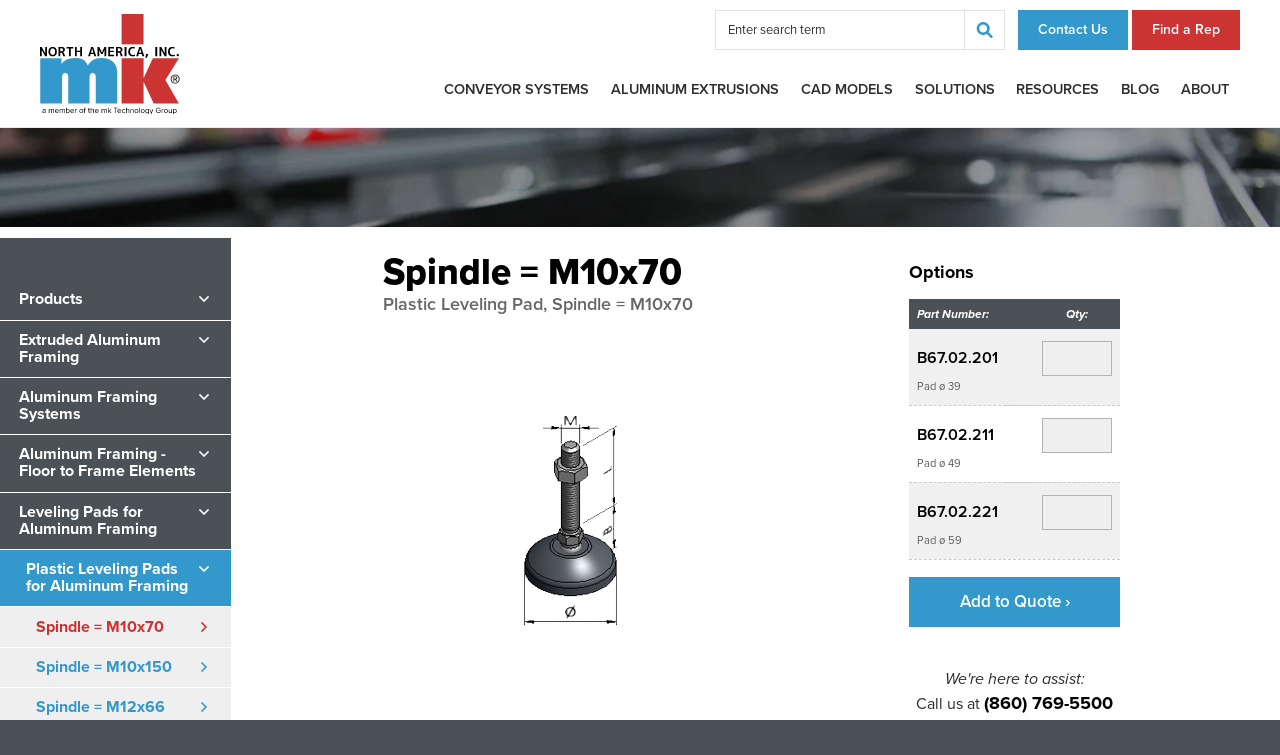

--- FILE ---
content_type: text/html; charset=utf-8
request_url: https://www.mknorthamerica.com/Products/spindle-m10x70/
body_size: 6677
content:


<!doctype html>
<html lang="en">
<head><script>(function(w,i,g){w[g]=w[g]||[];if(typeof w[g].push=='function')w[g].push(i)})
(window,'GTM-WLJRFTT','google_tags_first_party');</script><script>(function(w,d,s,l){w[l]=w[l]||[];(function(){w[l].push(arguments);})('set', 'developer_id.dY2E1Nz', true);
		var f=d.getElementsByTagName(s)[0],
		j=d.createElement(s);j.async=true;j.src='/metrics/';
		f.parentNode.insertBefore(j,f);
		})(window,document,'script','dataLayer');</script>
    <meta http-equiv="X-UA-Compatible" content="IE=Edge">
<meta charset="UTF-8">
<meta content="maximum-scale=2.0, user-scalable=yes, initial-scale=1" name="viewport">
<title>Spindle = M10x70 | Plastic Leveling Pads for Aluminum Framing | mk North America</title>
<meta name="keywords" content="spindle = m10x70, Plastic Leveling Pads for Aluminum Framing, mk">
<meta name="description" content="mk North America manufactures spindle = m10x70 and other plastic leveling pads for aluminum framing utilizing our modular low profile aluminum extrusions.">
<link rel="preload stylesheet" href="/includes/style.css?v=95" media="screen">
<link rel="preload stylesheet" href="/includes/style-d.css?v=95" media="screen and (min-width: 850px)">
<link rel="preload stylesheet" href="/includes/style-m.css?v=95" media="screen and (max-width: 849px)">
<link rel="preload stylesheet" href="https://use.typekit.net/krq6fas.css">
<link rel="stylesheet" href="/includes/style_print.css?v=57" media="print">
<!--[if IE 9]>
<script type="text/javascript" src="/includes/matchMedia.js"></script>
<script type="text/javascript" src="/includes/matchMedia.addListener.js"></script>
<![endif]-->
<!--[if lte IE 8]>
<link rel="stylesheet" href="/includes/style-d.css" media="screen">
<link rel="stylesheet" href="/includes/style-ie8.css">
<script src="//deon4idhjbq8b.cloudfront.net/centralized/html5shiv/html5shiv.js"></script>
<![endif]-->
<script src="https://code.jquery.com/jquery-1.12.4.min.js" integrity="sha256-ZosEbRLbNQzLpnKIkEdrPv7lOy9C27hHQ+Xp8a4MxAQ=" crossorigin="anonymous"></script>
<script type="text/javascript" src="/includes/pageLoad.js?v=50" async></script>


<head>
<!-- Microsoft Clarity -->
<script type="text/javascript">
    (function(c,l,a,r,i,t,y){
        c[a]=c[a]||function(){(c[a].q=c[a].q||[]).push(arguments)};
        t=l.createElement(r);t.async=1;t.src="https://www.clarity.ms/tag/"+i;
        y=l.getElementsByTagName(r)[0];y.parentNode.insertBefore(t,y);
    })(window, document, "clarity", "script", "q4lvik0jbr");
</script>

<!-- Google tag (gtag.js) -->
<script async src="https://www.googletagmanager.com/gtag/js?id=G-2F25Y2P3CB"></script>
<script>
  window.dataLayer = window.dataLayer || [];
  function gtag(){dataLayer.push(arguments);}
  gtag('js', new Date());

  gtag('config', 'G-2F25Y2P3CB');
</script>
<!-- Reddit Pixel -->
<script>
!function(w,d){if(!w.rdt){var p=w.rdt=function(){p.sendEvent?p.sendEvent.apply(p,arguments):p.callQueue.push(arguments)};p.callQueue=[];var t=d.createElement("script");t.src="https://www.redditstatic.com/ads/pixel.js",t.async=!0;var s=d.getElementsByTagName("script")[0];s.parentNode.insertBefore(t,s)}}(window,document);
rdt('init','a2_hmcpoly63jgu');
rdt('track', 'PageVisit');
</script>
<!-- End Reddit Pixel -->
<!-- Start of HubSpot Embed Code -->
<script type="text/javascript" id="hs-script-loader" async defer src="//js.hs-scripts.com/47201098.js"></script>
<!-- End of HubSpot Embed Code -->
</head>
<meta property="og:image" content="https://www.mknorthamerica.com/Customer-Content/www/CMS/files/Products-Page.jpg" />
<meta property="og:image:type" content="image/jpeg">
<meta property="og:image:width" content="1200">
<meta property="og:image:height" content="630"><meta property="og:image" content="https://www.mknorthamerica.com/Customer-Content/www/Products/Photos/Full/PlasticLevelingPad.jpg" />
<meta property="og:image:type" content="image/jpeg">
<meta property="og:image:width" content="300">
<meta property="og:image:height" content="230">
<meta property="og:image" content="https://www.mknorthamerica.com/Customer-Content/www/CMS/files/Products-Page.jpg" />
<meta property="og:image:type" content="image/jpeg">
<meta property="og:image:width" content="1200">
<meta property="og:image:height" content="630">
<meta name="msvalidate.01" content="51343E830E8F21DFCFA7C8DCB0BF6443" />

<meta name="google-site-verification" content="-4brDkg47Oa0JlkkMKfquWD3m9GRlhe7rHw33HVmt1M"/>
<meta name="p:domain_verify" content="49391a5181475498c1acdc540aa10f8f"/>

<meta name="p:domain_verify" content="3439e67208f07a9b5fa31f11fc48e6ea"/>


    
<link rel="canonical" href="/Products/leveling-pads-new/spindle-m10x70/" />
<link href="/Products/includes/style.css?v=2" rel="stylesheet" type="text/css" />
<script type="text/javascript">
    $(document).ready(function () {
        $('.tab input[type=radio]').change(function () {
            showSelectedTab();
        });

        //show the selected tab
        showSelectedTab();

        $('.thumbnails a').click(function () {
            var newSrc = $(this).find('img').attr('src').replace('/Thumb/', '/Full/');
            $('.product-image .main-image>img').attr('src', newSrc);
            $('.product-image>.image-description').html($(this).find('img').attr('title'));
        });

        
        $("#QuoteForm").submit(function (e) {
            e.preventDefault();
            addToCart($(this));
        });
        

        $("#DrawingSelectForm").submit(function (e) {
            e.preventDefault();

            configureCAD();
        })

        $('#DrawingSelect').change(configureCAD);


        $("body").on("submit","#conveyor-quote-form", function (e) {
            var submit = $("#conveyor-quote-form").find("input[type='submit']");
            submit.after('<img id="loading-gif" src="/images/icons/16x16/loading-e5e5e5.gif"/>');
            submit.hide();
            e.preventDefault();
            submitQuote();
        });
    });

    function configureCAD() {
        if ($("#DrawingSelect").val() != "")
            document.location = "https://www.mknorthamerica.com" + $("#DrawingSelect").val();
    }

    function showSelectedTab() {
        var dataDiv = $('.tab input[type=radio]:checked').attr('data-div');
        $('.product-information>div').hide();
        $('.product-information .' + dataDiv).show();
    }

    
    function addToCart(quoteForm) {
        $.ajax({
            type: "POST",
            url: "/Products/ShoppingCart/00_AddToCart.aspx",
            data: $(quoteForm).serialize(),
            success: function (data) {
                if (data.success) {
                    $('body>header').removeClass('hide-small-cart');
                    $('.small-cart').addClass('highlighted');
                    setTimeout(function () {
                        $('.small-cart').removeClass('highlighted');
                    }, 2500);
                }
                else {
                    alert(data.message);
                }
            }
        });
    }
    

    function otherConveyorType(id, elementValue) {
      document.getElementById(id).style.display = elementValue.value == 'Other' ? 'table-row' : 'none';
    }

    function submitQuote() {

        var formData = new FormData($("#conveyor-quote-form")[0]);
        if($("input[name='Document']").length)
            formData.append("Document", $("input[name='Document']")[0].files[0]);

        $.ajax({
            type: "POST",
            url: "/Products/Quotes/",
            data: formData,
            processData: false,
            contentType:false,
            success: function (data, status, xhr) {
                $("#conveyor-quote-form").find("#loading-gif").remove();
                $("#conveyor-quote-form").find("input[type='submit']").show();

                if (xhr.getResponseHeader("successHeader") == null) {
                    alert("An unexpected error has occurred");
                }
                else if (xhr.getResponseHeader("successHeader") == "1") {
                    $("#conveyor-quote-form").html(data);
                    dataLayer.push({'event':'raq-form-submission'});
                }
                else {
                    alert(data);    
                }
            }
        })
    }
</script>


    <script type="text/javascript" src="/Products/includes/gallery.js"></script>

</head>
<body >



<header class="hide-small-cart">
	<aside><a id="skipNavigation" href="#content" tabindex="0">Skip Navigation</a></aside>
	<a href="/" id="brand" title="mkNorthAmerica"><img src="/images/mkNorthAmerica.svg" alt="logo for: mkNorthAmerica"  width="140" height="101"/></a>
	<div class="small-cart">
		<a href="/products/shoppingcart/10_cartview.aspx" class="quote">My Quote</a>
		<div class="added">
		    <span>Added to your quote!</span>
		    <div></div>
		</div>
    </div>
	<div id="navContainer">
		<aside class="menu">&#8249;&nbsp;Close Menu</aside>
		<nav id="mainnav">
            <ul><li><a href="/products/" target="_self" class="Menu">Conveyor Systems</a><div class="megamenu"><ul><li><a href="/Products/aluminum-conveyors/">Conveyor Systems</a><ul><li><a href="/Products/chain-conveyors/?p=1">Chain Conveyor Systems</a><li><a href="/Products/cleated-belt-conveyors/?p=1">Cleated Belt Conveyors</a><li><a href="/Products/flat-belt-conveyors/?p=1">Flat Belt Conveyor Systems</a><li><a href="/Products/modular-plastic-belt-conveyors/?p=1">Modular Plastic Belt Conveyors</a><li><a href="/Products/roller-conveyor/?p=1">Roller Conveyor Systems</a><li><a href="/Products/stainless-steel-conveyors/?p=1">Stainless Steel Conveyors</a><li><a href="/Products/flat-top-chain-conveyors/?p=1">Table Top Chain Conveyors</a><li><a href="/Products/timing-belt-conveyors/?p=1">Timing Belt &amp; Indexing Conveyors</a><li><a href="/Products/custom-conveyors-1/?p=1">Custom Conveyor Systems</a><li><a href="/Products/curve-conveyors/?p=1">Curved Conveyor Belts</a><li><a href="/Products/incline-conveyors/?p=1">Incline Conveyor Systems</a><li><a href="/Products/multi-lane-conveyors/?p=1">Multi-Lane Conveyors</a></ul></li><li><a href="/Products/flexible-chain-conveyor/">Flexible Conveyor Systems</a><ul><li><a href="/Products/versaflex-flexible-chain-conveyors/?p=212">VersaFlex Flexible Chain Conveyors</a><li><a href="/Products/versaflex-pallet-conveyors/?p=212">VersaFlex Pallet Conveyors</a></ul></li><li><a href="/Products/pallet-conveyor-systems/">Pallet-Handling Conveyors</a><ul><li><a href="/Products/versamove-1/?p=85">VersaMove</a><li><a href="/Products/versaflex-pallet-conveyors/?p=85">VersaFlex Pallet Conveyors</a><li><a href="/Products/spu-2040/?p=85">SPU 2040</a><li><a href="/Products/tku-2040/">TKU 2040</a></ul></li></ul></div><span></span></li><li><a href="/products/extruded-aluminum-framing/" target="_self" class="Menu">Aluminum Extrusions</a></li><li><a href="/cad-models/" target="_self" class="Menu">CAD Models</a></li><li><a href="/engineered-solutions/" target="_self" class="Menu">Solutions</a><ul><li><a href="/engineered-solutions/accumulation-and-storage/" target="_self">Accumulation & Storage</a><span></span></li><li><a href="/engineered-solutions/indexing/" target="_self">Indexing</a><span></span></li><li><a href="/engineered-solutions/line-access/" target="_self">Line Access</a><span></span></li><li><a href="/engineered-solutions/parts-orientation-and-positioning/" target="_self">Parts Orientation & Positioning</a><span></span></li><li><a href="/engineered-solutions/special-environment/" target="_self">Special Environment</a><span></span></li><li><a href="/engineered-solutions/specialty-belting/" target="_self">Specialty Belting</a><span></span></li><li><a href="/engineered-solutions/vision-and-inspection/" target="_self">Vision & Inspection</a><span></span></li><li><a href="/engineered-solutions/customs/" target="_self">Customs</a><span></span></li></ul><span></span></li><li><a href="/Resource-Library/" target="_self" class="Menu">Resources</a><ul><li><a href="/contact/service/" target="_self">Service</a><span></span></li><li><a href="/Downloads/" target="_self">Catalogs & Brochures</a><span></span></li><li><a href="/case-studies/" target="_self">Case Studies</a><span></span></li><li><a href="/cad-models/" target="_self">CAD Models</a><span></span></li><li><a href="https://www.youtube.com/channel/UCAVC8XabxmgHT-ujxZyFlaA?view_as=subscriber" target="_blank">Videos</a><span></span></li><li><a href="/PhotoGallery/" target="_self">Photo Gallery</a><span></span></li><li><a href="/sales-and-support/" target="_self">Sales & Support</a><span></span></li><li><a href="/resource-library/operating-manuals/" target="_self">Operating Manuals & Spare Parts</a><span></span></li><li><a href="/Products/industries/" target="_self">Industries Served</a><span></span></li><li><a href="/Resource-Library/Quick-Designer/" target="_self">Guarding QuickDesigner</a><span></span></li><li><a href="http://mk.partcommunity.com/portal/portal/mk" target="_blank">Aluminum Profile CAD Models</a><span></span></li></ul><span></span></li><li><a href="/Blog/" target="_self" class="Menu">Blog</a></li><li><a href="/About/" target="_self" class="Menu">About</a><ul><li><a href="/About/warranty/" target="_self">Warranty</a><span></span></li><li><a href="/ContactForm/" target="_self">Contact Us</a><span></span></li></ul><span></span></li></ul>
            
		</nav>
		<nav id="ancillary">
			
			<form action="/Search/" method="get" class="search">
                <input type="hidden" name="FormAction" value="Search" />
			    <input type="text" name="s" placeholder="Enter search term" />
			    <input type="submit" value="">
		    </form>
			<a href="/ContactForm/" class="tel">Contact Us</a>
			<a href="/sales-and-support/" class="contact">Find a Rep</a>
		</nav>
	</div>
	<a class="tel mobileOnly" href="tel:18607695500">(860) 769-5500</a>
	<span class="menu hamburger">
        <svg xmlns="http://www.w3.org/2000/svg" viewBox="0 0 448 512"><path d="M16 132h416c8.837 0 16-7.163 16-16V76c0-8.837-7.163-16-16-16H16C7.163 60 0 67.163 0 76v40c0 8.837 7.163 16 16 16zm0 160h416c8.837 0 16-7.163 16-16v-40c0-8.837-7.163-16-16-16H16c-8.837 0-16 7.163-16 16v40c0 8.837 7.163 16 16 16zm0 160h416c8.837 0 16-7.163 16-16v-40c0-8.837-7.163-16-16-16H16c-8.837 0-16 7.163-16 16v40c0 8.837 7.163 16 16 16z"/></svg>
    </span>
</header>

<div class="pageHeader"></div>
<main class="interior product-page">
	<div class="wrap">
		<div id="content" class="content">
            

<div class="product-top">

    <div class="title-and-images">
        <h1>Spindle = M10x70</h1>
        <h2 class="product-heading">Plastic Leveling Pad, Spindle = M10x70</h2>
        <div id="gallery">
            
                <div class="slide">
                    <div class="image"><img src="/Customer-Content/www/Products/Photos/Full/PlasticLevelingPad.jpg" alt=""></div>
                    <span class="brief">Floor to Frame Element, Plastic Leveling Pad</span>
                </div>
            
        </div>
        

        <div class="operating-manual ">
            
        </div>

    </div>



    <div class="product-actions">
        
            <div class="product-info quotes">
                <h2>Options</h2>
                <form method="post" action="/Products/ShoppingCart/00_AddToCart.aspx" id="QuoteForm">
                    <input type="hidden" name="ProductID" value="542" />
                    <input type="hidden" name="FormAction" value="Option" />
                    <input type="hidden" name="isAjax" value="1" />
                    <table>
                        <tr>
                            <th>Part Number:</th>
                            <th>&nbsp;&nbsp;&nbsp;&nbsp;</th>
                            <th>Qty:</th>
                        </tr>
                        
                            <tr class="even">
                                <td><label for="Qty_B67.02.201">B67.02.201</label></td>
                                <td>
                                
                                </td>
                                <td><input type="number" name="Qty_B67.02.201"></td>
                            </tr>
                            
                            <tr class="even">
                                <td colspan="3"><span class="desc">Pad &#248; 39</span></td>
                            </tr>
                            
                            <tr class="odd">
                                <td><label for="Qty_B67.02.211">B67.02.211</label></td>
                                <td>
                                
                                </td>
                                <td><input type="number" name="Qty_B67.02.211"></td>
                            </tr>
                            
                            <tr class="odd">
                                <td colspan="3"><span class="desc">Pad &#248; 49</span></td>
                            </tr>
                            
                            <tr class="even">
                                <td><label for="Qty_B67.02.221">B67.02.221</label></td>
                                <td>
                                
                                </td>
                                <td><input type="number" name="Qty_B67.02.221"></td>
                            </tr>
                            
                            <tr class="even">
                                <td colspan="3"><span class="desc">Pad &#248; 59</span></td>
                            </tr>
                            
                    </table>
                    <button type="submit">Add to Quote&nbsp;&rsaquo;</button>        
                </form>
                
                <p class="here-to-help"><em>We're here to assist:</em><br>
                    Call us at <strong>(860) 769-5500</strong> or<br>
                    <a href="/ContactForm/">Contact Us Online&nbsp;&rsaquo;</a>
                </p>
                    
                
            </div>
        

    </div> <!-- / product-actions -->
</div><!-- /product-top -->


<div class="product-bottom">

    
    <div class="tab">
        <input type="radio" id="ProductInfo" name="tab-group-1" data-div="info" checked>
        <label for="ProductInfo">Product Information</label>
    </div>
    
    <div class="product-information">
        <div class="info">
            <ul>
<li>B = 29.5 mm</li>
<li>Max Load = 1,000 lbs</li>
</ul>
        </div>
        <div class="specs" style="display:none;">
            
        </div>
        <div class="configurations" style="display:none;">
            
        </div>
        <div class="tabOptions" style="display:none;">
            
        </div>
        <div class="resources" style="display:none;">
            

            
        </div>
        <div class="cutSheet" style="display:none;">
            
        </div>
    </div>
</div>

		</div>
        
		<aside>
            <div class="stick-wrap">
                <ul class="crumbs">
                    <li><a href="/Products/">Products</a></li><li><a href="/Products/extruded-aluminum-framing/">Extruded Aluminum Framing</a></li><li><a href="/Products/modular-aluminum-framing-systems/">Aluminum Framing Systems</a></li><li><a href="/Products/floor-to-frame-elements/">Aluminum Framing - Floor to Frame Elements</a></li><li><a href="/Products/leveling-pads/">Leveling Pads for Aluminum Framing</a></li>
                </ul>
                <nav id="sidenav"><ul><li class="on"><a href="/Products/leveling-pads-new/">Plastic Leveling Pads for Aluminum Framing</a><ul><li class="on"><a href="../spindle-m10x70/">Spindle = M10x70</a></li><li ><a href="../spindle-m10x150/">Spindle = M10x150</a></li><li ><a href="../spindle-m12x66/">Spindle = M12x66</a></li><li ><a href="../spindle-m12x150/">Spindle = M12x150</a></li><li ><a href="../spindle-m16x66/">Spindle = M16x66</a></li><li ><a href="../spindle-m16x150/">Spindle = M16x150</a></li><li ><a href="../spindle-m20x85/">Spindle = M20x85</a></li><li ><a href="../spindle-m20x200/">Spindle = M20x200</a></li><li ><a href="../leveling-pad-ka-m10/">Leveling Pad KA M10</a></li></ul><span></span></nav>
            </div>
		</aside>
        
	</div>
</main>

<footer>
	<div class="fatFooter">

		<div class="col">
			<span class="title">Contact</span>

			<address>
				<span>Tel: <a href="tel:8607695500">(860) 769-5500</a></span>
				<span class="mb"><a href="mailto:info@mknorthamerica.com">info@mknorthamerica.com</a></span>
				<span>105 Highland Park Drive</span>
				<span>Bloomfield, CT 06002</span>
			</address>

			<div class="social">
				<a class="linkedin" href="https://www.linkedin.com/company/mk-north-america-inc-?trk=company_logo" target="_blank">
					<img src="/images/social-linkedin-color.svg" alt="" width="17" height="16">
				</a>
				<a class="youtube" href="https://www.youtube.com/mknorthamerica" target="_blank"><img src="/images/social-youtube-color.svg" alt="" width="20" height="13"></a>
				<a class="facebook" href="https://www.facebook.com/mknorthamerica" target="_blank"><img src="/images/social-facebook-color.svg" alt="" width="10" height="18"></a>
			</div>
		</div>

		<figure class="logo">
			<img src="/images/PMMI_member_seal.png" alt="PMMI Member: The Association for Packaging and Processing Technologies" width="104" height="126" loading="lazy" />
		</figure>


		<figure class="logo">
			<img src="/images/RIA_member_seal-2021.png" alt="RIA Member: Robotics Industries Association" width="77" height="77" loading="lazy" />
		</figure>

	</div><!--/fatFooter-->

	<div class="sub-footer">
		<div class="wrap">
			<div style="display:none">Site by: <a href="https://www.exposure.com/" target="_blank" title="CT Web Design and Development Company - Exposure Internet Marketing">Web Solutions</a></div>
			<div>VersaMove and CleanMove are registered trademarks of mk North America.<br>&copy;&nbsp;2014 &ndash; 2026 mk North America, Inc. All rights reserved. <nav class="DontPrint"><span></span><a href="/Privacy-Policy/"  target="_self">Privacy Policy</a><span></span><a href="/Terms-of-Use/"  target="_self">Terms of Use</a><span></span><a href="/accessibility-statement/"  target="_self">Accessibility</a><span></span><a href="/Site-Map/"  target="_self">Site Map</a><!-- footer end --></nav></div>
			
		</div>
	</div>

</footer>

<script type="text/javascript" src="/includes/videofixer.js"></script>

<script type="text/javascript">
  window._mfq = window._mfq || [];
  (function() {
    var mf = document.createElement("script");
    mf.type = "text/javascript"; mf.defer = true;
    mf.src = "//cdn.mouseflow.com/projects/5a32b2bf-60a4-4d0f-b2fa-70c13514496e.js";
    document.getElementsByTagName("head")[0].appendChild(mf);
  })();
</script>


<script type="text/javascript">
_linkedin_partner_id = "1646162";
window._linkedin_data_partner_ids = window._linkedin_data_partner_ids || [];
window._linkedin_data_partner_ids.push(_linkedin_partner_id);
</script><script type="text/javascript">
(function(){var s = document.getElementsByTagName("script")[0];
var b = document.createElement("script");
b.type = "text/javascript";b.async = true;
b.src = "https://snap.licdn.com/li.lms-analytics/insight.min.js";
s.parentNode.insertBefore(b, s);})();
</script>
<noscript>
<img height="1" width="1" style="display:none;" alt="" src="https://px.ads.linkedin.com/collect/?pid=1646162&fmt=gif" />
</noscript>


<script>
$(document).on('ready', function () {
    $("#gallery").slick({
        fade: true,
        dots: false,
        arrows: false,
        infinite: false,
        slidesToShow: 1,
        slidesToScroll: 1,
        asNavFor: '#gallery-thumbs',
    });
    $("#gallery-thumbs").slick({
        dots: false,
        arrows: true,
        swipe: false,
        infinite: false,
        slidesToShow: 10,
        slidesToScroll: 1,
        asNavFor: '#gallery',
        focusOnSelect: true,
        responsive: [
            {
                breakpoint: 1150,
                settings: {
                    slidesToShow: 8,
                    slidesToScroll: 1
                }
            },
            {
                breakpoint: 1000,
                settings: {
                    slidesToShow: 12,
                    slidesToScroll: 1
                }
            },
            {
                breakpoint: 480,
                settings: {
                    slidesToShow: 8,
                    slidesToScroll: 1
                }
            }
        ],
    });
});
</script>


</body>
</html>

--- FILE ---
content_type: text/css
request_url: https://www.mknorthamerica.com/Products/includes/style.css?v=2
body_size: 5692
content:
@charset "UTF-8";
hr {
 margin:1.5em 0
}
h1 {
 margin:0
}
main.product-page>.wrap #content {
 max-width:67.9375rem;
 padding:.75rem 0 8rem
}
.product-heading {
 font-size:1.125rem;
 font-weight:600;
 color:#666;
 letter-spacing:0
}
#content .product-top {
 max-width:64.25rem;
 display:-ms-flexbox;
 display:-webkit-flex;
 display:flex;
 -webkit-flex-direction:row;
 -ms-flex-direction:row;
 flex-direction:row;
 -webkit-flex-wrap:nowrap;
 -ms-flex-wrap:nowrap;
 flex-wrap:nowrap;
 -webkit-justify-content:space-between;
 -ms-flex-pack:justify;
 justify-content:space-between;
 -webkit-align-content:stretch;
 -ms-flex-line-pack:stretch;
 align-content:stretch;
 -webkit-align-items:stretch;
 -ms-flex-align:stretch;
 align-items:stretch
}
#content .product-top select::-ms-expand {
 display:none
}
#content .product-top .title-and-images {
 width:32.875rem;
 margin:0 7.635694572217111% 1.875rem 0
}
#content .product-top .title-and-images #gallery {
 margin-bottom:.625rem
}
#content .product-top .title-and-images #gallery .slide {
 float:left;
 text-align:center
}
#content .product-top .title-and-images #gallery .slide .image {
 position:relative;
 width:100%;
 padding-bottom:100%;
 height:auto;
 background-size:cover;
 background-position:center;
 margin-bottom:1em
}
#content .product-top .title-and-images #gallery .slide .image img {
 position:absolute;
 max-width:100%;
 width:auto;
 max-height:100%;
 height:auto;
 top:50%;
 left:50%;
 transform:translate(-50%,-50%)
}
#content .product-top .title-and-images #gallery .slide span {
 display:block;
 padding:0 4rem
}
#content .product-top .title-and-images #gallery .slide .title {
 font-size:1.125rem;
 font-weight:700;
 line-height:1.38rem;
 color:#39c
}
#content .product-top .title-and-images #gallery .slide .brief {
 font-size:.875rem;
 color:#666;
 letter-spacing:0;
 line-height:1em;
 text-align:center
}
#content .product-top .title-and-images #gallery-thumbs {
 position:relative;
 margin-bottom:1.875rem;
 padding:0 2.5rem
}
#content .product-top .title-and-images #gallery-thumbs .thumbnail {
 opacity:.2;
 cursor:pointer;
 float:left;
 position:relative;
 margin:0 .125rem;
 width:2.5rem
}
#content .product-top .title-and-images #gallery-thumbs .thumbnail img {
 max-width:100%;
 height:auto
}
#content .product-top .title-and-images #gallery-thumbs .thumbnail.slick-current {
 opacity:1
}
#content .product-top .title-and-images #gallery-thumbs .slick-arrow {
 z-index:2;
 color:transparent;
 position:absolute;
 top:0;
 height:100%;
 width:2.5rem;
 padding:0
}
#content .product-top .title-and-images #gallery-thumbs .slick-arrow:hover {
 background-color:#efefef
}
#content .product-top .title-and-images #gallery-thumbs .slick-prev {
 left:0;
 background:url(/images/products/arrow-prev.svg) no-repeat center #fff
}
#content .product-top .title-and-images #gallery-thumbs .slick-next {
 right:0;
 background:url(/images/products/arrow-next.svg) no-repeat center #fff
}
.slick-slider {
 position:relative;
 display:block;
 box-sizing:border-box;
 -webkit-user-select:none;
 -moz-user-select:none;
 -ms-user-select:none;
 user-select:none;
 -webkit-touch-callout:none;
 -khtml-user-select:none;
 -ms-touch-action:pan-y;
 touch-action:pan-y;
 -webkit-tap-highlight-color:transparent
}
.slick-list {
 position:relative;
 display:block;
 overflow:hidden;
 margin:0;
 padding:0
}
.slick-list:focus {
 outline:none
}
.slick-list.dragging {
 cursor:pointer;
 cursor:hand
}
.slick-slider .slick-track,
.slick-slider .slick-list {
 -webkit-transform:translate3d(0,0,0);
 -moz-transform:translate3d(0,0,0);
 -ms-transform:translate3d(0,0,0);
 -o-transform:translate3d(0,0,0);
 transform:translate3d(0,0,0)
}
#gallery-thumbs .slick-list {
 text-align:center
}
.slick-track {
 position:relative;
 top:0;
 left:0;
 display:block;
 margin:0 auto
}
.slick-track:before,
.slick-track:after {
 display:table;
 content:''
}
.slick-track:after {
 clear:both
}
.slick-loading .slick-track {
 visibility:hidden
}
.slick-slide {
 display:none;
 float:left;
 height:100%;
 min-height:1px
}
[dir=rtl] .slick-slide {
 float:right
}
.slick-slide img {
 display:block
}
.slick-slide.slick-loading img {
 display:none
}
.slick-slide.dragging img {
 pointer-events:none
}
.slick-initialized .slick-slide {
 display:block
}
.slick-loading .slick-slide {
 visibility:hidden
}
.slick-vertical .slick-slide {
 display:block;
 height:auto;
 border:1px solid transparent
}
.slick-arrow.slick-hidden {
 display:none
}
@media screen and (min-width:1400px) {
 #gallery .slide .image {
  padding-bottom:77.566%
 }
}
@media screen and (max-width:1360px) {
 #gallery .slide .image {
  padding-bottom:50%
 }
}
@media screen and (max-width:850px) {
 #gallery .slide span {
  padding:0
 }
}
#content .product-top .title-and-images .operating-manual {
 display:-ms-flexbox;
 display:-webkit-flex;
 display:flex;
 -webkit-flex-direction:row;
 -ms-flex-direction:row;
 flex-direction:row;
 -webkit-flex-wrap:nowrap;
 -ms-flex-wrap:nowrap;
 flex-wrap:nowrap;
 -webkit-justify-content:center;
 -ms-flex-pack:center;
 justify-content:center;
 -webkit-align-content:center;
 -ms-flex-line-pack:center;
 align-content:center;
 -webkit-align-items:center;
 -ms-flex-align:center;
 align-items:center
}
#content .product-top .title-and-images .operating-manual.cad-model {
 display:-ms-flexbox;
 display:-webkit-flex;
 display:flex;
 -webkit-flex-direction:row;
 -ms-flex-direction:row;
 flex-direction:row;
 -webkit-flex-wrap:nowrap;
 -ms-flex-wrap:nowrap;
 flex-wrap:nowrap;
 -webkit-justify-content:space-between;
 -ms-flex-pack:justify;
 justify-content:space-between;
 -webkit-align-content:center;
 -ms-flex-line-pack:center;
 align-content:center;
 -webkit-align-items:flex-end;
 -ms-flex-align:end;
 align-items:flex-end
}
#content .product-top .title-and-images #DrawingSelectForm span {
 display:block;
 font-style:italic;
 font-size:.8125rem;
 color:#666;
 letter-spacing:0
}
#content .product-top .title-and-images #DrawingSelectForm select {
 height:2.5rem;
 cursor:pointer;
 max-width:15em;
 border:1px solid #c33;
 background:#fff url(/images/products/select-arrow.svg) no-repeat center right;
 padding:0 2.5em 0 .5em;
 font-weight:400;
 font-size:.875rem;
 color:#333;
 letter-spacing:0
}
#content .product-top .title-and-images #DrawingSelectForm select:hover {
 background-color:#efefef
}
#content .product-top .title-and-images #DrawingSelectForm button {
 line-height:2.5rem;
 box-shadow:inset 0 0 0 1px #c33;
 background:#fff;
 padding:0 1em;
 font-weight:700;
 font-size:.875rem;
 color:#333;
 letter-spacing:0
}
#content .product-top .title-and-images #DrawingSelectForm button:before {
 content:"";
 padding-left:1em;
 margin-right:.25em;
 background:url(/images/products/icon-cad-model-generator.svg) no-repeat center
}
#content .product-top .title-and-images #DrawingSelectForm button:hover {
 background-color:#efefef
}
#content .product-top .title-and-images .operating-manual-link {
 display:block;
 line-height:2.5rem;
 box-shadow:inset 0 0 0 1px #39c;
 padding:0 1em;
 font-weight:700;
 font-size:.875rem;
 color:#333;
 letter-spacing:0
}
#content .product-top .title-and-images .operating-manual-link:before {
 content:"";
 padding-left:1em;
 margin-right:.25em;
 background:url(/images/products/icon-operating-manual.svg) no-repeat center
}
#content .product-top .title-and-images .operating-manual-link:hover {
 background-color:#efefef
}
#content .product-top .product-actions {
 width:calc(100% - 32.875rem);
 padding:.75rem 0 0;
 margin:0 0 1.875rem
}
#content .product-top .product-actions>.product-form,
#content .product-top .product-actions>.product-form>contact-form,
#content .product-top .product-actions>.product-form>contact-form>form {
 width:100%
}
#content .product-top .product-actions .contact-form {
 max-width:24.75rem
}
#content .product-top .product-actions .product-info .product-logo {
 text-align:center;
 display:block
}
#content .product-top .product-actions .product-info .product-logo img {
 max-width:13.4375rem;
 height:auto;
 display:block;
 margin:0 auto
}
#content .product-top .product-info .contact-form {
 padding:1.5rem;
 width:100%;
 margin-top:1.875rem;
 background:#efefef;
 min-width:20.9375rem
}
#content .product-top .product-info .contact-form h2 {
 font-weight:600;
 text-align:center;
 font-size:1.25rem;
 color:#000;
 letter-spacing:0;
 text-align:center;
 line-height:1.75rem;
 margin:0 0 .5rem
}
#content .product-top .product-info .contact-form table {
 color:#000;
 width:100%
}
#content .product-top .product-info .contact-form table td {
 padding:0 0 .5em .75em
}
#content .product-top .product-info .contact-form table td:first-child {
 padding-left:0
}
#content .product-top .product-info .contact-form table td[colspan="2"] {
 width:100%
}
#content .product-top .product-info .contact-form table .req {
 color:red
}
#content .product-top .product-info .contact-form table label {
 display:block;
 font-size:.75rem;
 color:#333;
 letter-spacing:0;
 line-height:1.25em
}
#content .product-top .product-info .contact-form table input,
#content .product-top .product-info .contact-form table select,
#content .product-top .product-info .contact-form table textarea {
 font-style:normal
}
#content .product-top .product-info .contact-form table input:not([type=submit]):not([type=radio]):not([type=file]),
#content .product-top .product-info .contact-form table select,
#content .product-top .product-info .contact-form table textarea {
 background:#fff;
 height:2.3125rem;
 margin:.125em 0 0;
 padding:0 .5em;
 font-size:.875rem;
 background:#fff;
 border:1px solid #e0e0e0
}
#content .product-top .product-info .contact-form table select {
 background:#fff url(/images/products/select-arrow.svg) no-repeat center right
}
#content .product-top .product-info .contact-form table textarea {
 padding:.5em;
 height:auto;
 min-height:3.75rem
}
#content .product-top .product-info .contact-form table input[type=file] {
 font-size:.875rem;
 margin:.25em 0
}
#content .product-top .product-info .contact-form table .multiple-options {
 width:100%
}
#content .product-top .product-info .contact-form table .multiple-options>input {
 width:65%;
 margin-right:.25rem
}
#content .product-top .product-info .contact-form table .multiple-options>.radios {
 width:35%;
 float:right
}
#content .product-top .product-info .contact-form table .button {
 width:100%;
 text-align:center;
 margin:1.25rem 0 .5rem
}
#content .product-top .product-info .contact-form table .contact-text {
 text-align:center;
 line-height:1.45em;
 font-size:.875rem;
 color:#333
}
#content .product-top .product-info .button {
 display:block;
 margin-bottom:1rem;
 text-align:center;
 line-height:3.13rem;
 padding:0 1em
}
#content .product-top .product-info p {
 margin:2.5em 0 2em;
 font-size:1rem;
 color:#2c2c2c;
 line-height:1.5em
}
#content .product-top .product-info p.here-to-help {
 text-align:center
}
#content .product-top .product-info p strong {
 color:#000;
 font-size:1.125em;
 font-weight:700
}
#content .product-top .product-info p a {
 color:#39c;
 font-size:1.125em;
 font-weight:700
}
#content .product-top .product-info p a:hover {
 color:#c33
}
#content .product-top .product-info li {
 padding-left:1.75em;
 font-weight:500;
 margin:0
}
#content .product-top .product-info li:before {
 left:.31em
}
#content .product-top .product-info .form-thank-you-text p {
 text-align:center;
 margin:1rem 0
}
#content .product-top .product-info .form-thank-you-text p a,
#content .product-top .product-info .form-thank-you-text p strong {
 font-weight:600;
 font-size:1rem
}
#content .product-top .product-info.quotes h2 {
 font-size:1.125em
}
#content .product-top .product-info.quotes tr {
 background:#fff
}
#content .product-top .product-info.quotes tr.even {
 background:rgba(0,0,0,.06)
}
#content .product-top .product-info.quotes th {
 font-size:.75rem;
 padding:.5rem;
 white-space:nowrap;
 background:#4b5257;
 color:#fff;
 text-align:center;
 font-style:italic
}
#content .product-top .product-info.quotes th:first-child {
 text-align:left
}
#content .product-top .product-info.quotes td {
 border-bottom:1px dashed #ccc;
 line-height:1.2em;
 padding:.25rem .5rem;
 vertical-align:middle
}
#content .product-top .product-info.quotes td:not([colspan="3"]) {
 padding-top:.75rem
}
#content .product-top .product-info.quotes td:first-child:not([colspan="3"]) {
 color:#000;
 font-weight:600
}
#content .product-top .product-info.quotes tr.even:nth-of-type(even) td,
#content .product-top .product-info.quotes tr.odd:nth-of-type(even) td {
 border:0
}
#content .product-top .product-info.quotes td[colspan="3"] {
 font-size:.7em;
 color:#5e5e5e;
 padding-top:0;
 padding-bottom:.75rem
}
#content .product-top .product-info.quotes td input,
#content .product-top .product-info.quotes td select {
 font-size:.875rem;
 text-align:center;
 border:1px solid rgba(0,0,0,.25);
 height:2.5em;
 padding:0 .5em
}
#content .product-top .product-info.quotes td input:focus {
 border-color:#39c
}
#content .product-top .product-info.quotes td select {
 width:auto;
 padding:.5em .25em
}
#content .product-top .product-info.quotes td .flex {
 display:-ms-flexbox;
 display:-webkit-flex;
 display:flex;
 -webkit-flex-direction:row;
 -ms-flex-direction:row;
 flex-direction:row;
 -webkit-flex-wrap:nowrap;
 -ms-flex-wrap:nowrap;
 flex-wrap:nowrap;
 -webkit-justify-content:flex-start;
 -ms-flex-pack:start;
 justify-content:flex-start;
 -webkit-align-content:stretch;
 -ms-flex-line-pack:stretch;
 align-content:stretch
}
#content .product-top .product-info.quotes td .flex>* {
 -webkit-order:0;
 -ms-flex-order:0;
 order:0;
 -webkit-flex:1 1 auto;
 -ms-flex:1 1 auto;
 flex:1 1 auto;
 -webkit-align-self:auto;
 -ms-flex-item-align:auto;
 align-self:auto
}
#content .product-top .product-info.quotes td .flex>input {
 width:calc(100% - 4.5em);
 margin-right:.25em
}
#content .product-top .product-info.quotes button {
 margin-top:1em;
 display:block;
 width:100%
}
#content .product-top .product-info .contact-box {
 padding:1em;
 background:#f1f1f1;
 text-align:center
}
#content .product-top .product-info .contact-box .button {
 max-width:20.5rem;
 border:1px solid rgba(0,0,0,.25);
 margin:0 auto 1em
}
#content .product-top .product-info .contact-box p {
 margin:0;
 font-size:1rem;
 color:#2c2c2c;
 line-height:1.5em
}
#content .product-top .product-info .contact-box p strong {
 color:#000;
 font-size:1.125em;
 font-weight:700
}
#content .product-top .product-info .contact-box p a {
 color:#39c;
 font-size:1.125em;
 font-weight:700
}
#content .product-top .product-info .contact-box p a:hover {
 color:#c33
}
#products-landing-page #landing-top {
 text-align:center;
 background:#e8e8e8
}
#products-landing-page #landing-top .wrap h1 {
 font-weight:900;
 color:#000;
 letter-spacing:0;
 text-align:center
}
#products-landing-page #landing-top .wrap .product-categories li a .product-image {
 border:1px solid #999;
 border-bottom:0;
 position:relative;
 padding-bottom:114%;
 background-size:cover;
 background-position:center
}
#products-landing-page #landing-top .wrap .product-categories li a .product-image:before {
 content:"";
 display:block;
 width:100%;
 height:33%;
 bottom:0;
 left:0;
 position:absolute;
 opacity:.4;
 background-image:linear-gradient(180deg,rgba(0,0,0,0.00) 0%,#000000 99%)
}
#products-landing-page #landing-bottom .wrap h2 {
 font-weight:700;
 color:#000;
 letter-spacing:0;
 text-align:center
}
#products-landing-page #landing-bottom .wrap .landing-page-text h2 {
 max-width:44.125rem;
 margin:0 auto
}
#products-landing-page #landing-bottom .wrap .landing-page-text h2:after {
 content:"";
 display:block;
 margin:1em auto 1.5em;
 width:6.6875rem;
 height:.375rem;
 background:#c33
}
#products-landing-page #landing-bottom .wrap .help-callout {
 border:1px solid #39c;
 border-radius:8px
}
#products-landing-page #landing-bottom .wrap a {
 font-weight:500
}
.product-bottom {
 margin-top:1.81em
}
.product-bottom .tab {
 float:left
}
.product-bottom .tab input {
 display:none
}
.product-bottom .tab label {
 display:block;
 transition:ease all 200ms;
 cursor:pointer;
 line-height:3rem;
 padding:0 1em;
 font-weight:700;
 background:#efefef;
 margin-right:1px;
 font-size:1rem;
 color:#4b5257
}
.product-bottom .tab label:hover,
.product-bottom .tab :checked+label {
 color:#fff;
 background:#4b5257
}
.product-information {
 clear:both;
 padding-top:1.69em;
 border-top:2px solid #4b5257
}
.product-information p+h2,
.product-information p+h3,
.product-information p+h4,
.product-information ul+h2,
.product-information ul+h3,
.product-information ul+h4 {
 margin-top:1em
}
.product-information>*>ul>li {
 font-size:1.125em
}
.product-information>*>ul>li li {
 font-size:.875em
}
.cartTable td {
 padding:.2em 0
}
.cartTable input,
.cartTable select,
.cartTable textarea,
.cartTable table {
 width:100%;
 max-width:400px;
 max-width:30rem
}
.cartTable td:first-child {
 width:1%;
 white-space:nowrap;
 padding-right:.2em
}
.cartTable table td {
 width:50%;
 padding-left:.2em
}
.cartTable table td:first-child {
 width:50%;
 padding-right:.2em;
 padding-left:0
}
#content .checkout .left50 {
 float:left;
 width:50%;
 padding:0 2em 0 0;
 margin-bottom:1em
}
#content .checkout .left50+.left50 {
 padding:0 0 0 2em
}
#content .checkout .left50+hr {
 clear:both
}
.cartTabs {
 white-space:nowrap
}
.cartTabs>* {
 margin-right:1em;
 color:#333;
 font-weight:700
}
.cartTabs>span.arrow {
 margin-right:1em;
 opacity:.5
}
.cartTabs .on {
 background:#efefef;
 color:#333;
 padding:.5em .8em
}
.cartTabs .button {
 color:#fff;
 padding:.5em .8em
}
.checkout .twoCol {
 margin-top:4em
}
#content .twoCol section,
#content .threeCol section {
 display:inline-block;
 margin:0;
 width:100%;
 margin-top:0
}
.twoCol section,
.threeCol section {
 padding-bottom:2em;
 display:inline-block
}
.createAccountBtn {
 line-height:2em;
 padding-top:2em
}
.cartTotal {
 font-size:1.5em;
 font-weight:700
}
table input {
 width:100%
}
.checkout table input[type=submit],
.checkout table input[type=radio],
.checkout table input[type=checkbox],
table input[type=submit],
table input[type=radio],
table input[type=checkbox] {
 width:auto
}
.checkout hr {
 clear:both;
 width:100%;
 float:left
}
.threeCol td {
 width:50%
}
.cartRedText {
 color:#c00
}
.cartGreenText {
 color:#060
}
.wsProductsTable3 {
 border-collapse:collapse;
 margin:20px 0;
 width:100%
}
.wsProductsTable {
 border-collapse:collapse;
 width:100%;
 margin:20px 0;
 border-bottom:1px dashed #dadada
}
.wsProductsTable tr>* {
 text-align:right;
 padding:.5em 0 .5em 1em
}
.wsProductsTable tr>*:first-child,
.wsProductsTable tr>td:first-child+td {
 text-align:left;
 padding-left:0;
 padding-right:.5em
}
.wsProductsTable th {
 padding-bottom:5px
}
.wsProductsTable td {
 border-top:1px dashed #dadada
}
.wsProductsTable em,
.wsProductsTable td>span {
 line-height:1.3em
}
.wsProductsTable em,
.wsProductsTable td>span,
.wsProductsTable2 em,
.wsProductsTable3 table tr>td:first-child,
.wsProductsTable4 tr>td:first-child {
 font-size:.9em;
 opacity:.65;
 filter:alpha(opacity=65)
}
.wsProductsTable3 table tr>td:first-child,
.wsProductsTable4 tr>td:first-child {
 font-style:italic
}
strong.bulky {
 font-size:1.5em
}
.discountCode {
 white-space:nowrap;
 float:left
}
.updateTotal {
 float:right
}
.products .threeCol section {
 display:inline-block
}
.cartTabs img {
 position:relative;
 bottom:-3px
}
.wsProductsTable3 table tr>td:first-child.text {
 opacity:1;
 filter:alpha(opacity=100);
 font-style:normal
}
#content #wsDashboardChartTable tr+tr li {
 background:0 0;
 padding:0 0 0 25px;
 text-indent:-25px
}
#content #wsDashboardChartTable tr+tr ul {
 background:0 0;
 margin-left:30px
}
#content #wsDashboardChartTable tr+tr strong {
 color:#000;
 font-size:1.6em
}
#wsDashboardButtons,
#wsDashboardLinks {
 position:relative
}
#wsDashboardButtons>div,
#wsDashboardLinks>div {
 float:right;
 position:relative;
 left:-50%
}
#wsDashboardButtons>div>ul,
#wsDashboardLinks>div>div {
 position:relative;
 left:50%
}
#wsDashboardButtons>div>ul>li,
#wsDashboardLinks>div>div>ul {
 float:left;
 position:relative;
 background:0 0
}
#wsDashboardButtons>div>ul>li>a,
#wsDashboardLinks>div>div>ul {
 padding:15px 0 10px;
 width:170px;
 margin:0 25px 20px
}
#wsDashboardButtons>div>ul>li {
 padding:0
}
#wsDashboardButtons>div>ul>li>a {
 display:block;
 border:1px solid #e6e6e6;
 text-decoration:none;
 text-align:center;
 color:#999;
 -moz-border-radius:.5em;
 border-radius:.5em;
 background:#efefef;
 filter:progid:DXImageTransform.Microsoft.gradient(startColorstr='#f2f2f2',endColorstr='#e6e6e6');
 background:-webkit-gradient(linear,left top,left bottom,from(#f2f2f2),to(#e6e6e6));
 background:-moz-linear-gradient(top,#f2f2f2,#e6e6e6);
 -moz-box-shadow:0 3px 8px rgba(0,0,0,.25),inset 0 0 0 transparent;
 -webkit-box-shadow:0 3px 8px rgba(0,0,0,.25),inset 0 0 0 transparent;
 box-shadow:0 3px 8px rgba(0,0,0,.25),inset 0 0 0 transparent;
 -webkit-transition:all 300ms ease-out;
 -moz-transition:all 300ms ease-out;
 -o-transition:all 100ms ease-out;
 transition:all 300ms ease-out
}
#wsDashboardButtons>div>ul>li>a>strong {
 font-size:1.6em;
 color:#333
}
#wsDashboardButtons>div>ul>li>a>img {
 margin:5px 0 0
}
#wsDashboardButtons>div>ul>li>a:hover {
 color:#666;
 -webkit-box-shadow:0 3px 8px rgba(0,0,0,.25),inset 0 0 45px rgba(49,101,155,.15);
 -moz-box-shadow:0 3px 8px rgba(0,0,0,.25),inset 0 0 45px rgba(49,101,155,.15);
 box-shadow:0 3px 8px rgba(0,0,0,.25),inset 0 0 45px rgba(49,101,155,.15)
}
#wsDashboardLinks>div>div>ul>li {
 background:0 0
}
#wsDashboardLinks>div>div>ul>li>a {
 text-decoration:none
}
#wsDashboardLinks>div>div>ul>li img {
 position:relative;
 bottom:-3px;
 margin:0 5px 0 0
}
@media screen and (max-width:1400px) {
 main.product-page>.wrap {
  max-width:100%
 }
 main.product-page>.wrap #content {
  width:auto
 }
 #content .product-top {
  padding-right:1.5rem
 }
 #content .product-bottom {
  padding-right:1.5rem
 }
 #content .product-top .title-and-images {
  width:50%;
  margin-right:2em
 }
 main>.wrap>aside {
  min-width:14.44em
 }
}
@media screen and (max-width:1300px) {
 #content .product-top .title-and-images .operating-manual.cad-model {
  display:-ms-flexbox;
  display:-webkit-flex;
  display:flex;
  -webkit-flex-direction:row;
  -ms-flex-direction:row;
  flex-direction:row;
  -webkit-flex-wrap:wrap;
  -ms-flex-wrap:wrap;
  flex-wrap:wrap;
  -webkit-justify-content:center;
  -ms-flex-pack:center;
  justify-content:center;
  -webkit-align-content:center;
  -ms-flex-line-pack:center;
  align-content:center;
  -webkit-align-items:center;
  -ms-flex-align:center;
  align-items:center
 }
 #content .product-top .title-and-images .operating-manual.cad-model #DrawingSelectForm {
  width:100%;
  margin-bottom:1rem;
  display:-ms-flexbox;
  display:-webkit-flex;
  display:flex;
  -webkit-flex-direction:row;
  -ms-flex-direction:row;
  flex-direction:row;
  -webkit-flex-wrap:wrap;
  -ms-flex-wrap:wrap;
  flex-wrap:wrap;
  -webkit-justify-content:center;
  -ms-flex-pack:center;
  justify-content:center;
  -webkit-align-content:center;
  -ms-flex-line-pack:center;
  align-content:center;
  -webkit-align-items:center;
  -ms-flex-align:center;
  align-items:center
 }
 #content .product-top .title-and-images .operating-manual.cad-model button {
  margin-left:.25em
 }
}
@media screen and (max-width:1000px) {
 #content .product-top {
  display:block
 }
 #content .product-top .title-and-images {
  width:100%;
  margin:0 0 1.875rem
 }
 #content .product-top .title-and-images #gallery .slide .image {
  padding-bottom:40%
 }
 #content .product-top .title-and-images #DrawingSelectForm span {
  width:100%;
  text-align:center
 }
 #content .product-top .product-info .contact-form {
  margin:0 auto
 }
}
@media screen and (max-width:850px) {
 #content .product-top,
 #content .product-bottom,
 #content .product-top .product-actions {
  width:100%;
  padding:1em;
  margin-bottom:1em
 }
 #content .product-top .title-and-images #gallery .slide .image {
  padding-bottom:93%
 }
 #content .product-top .product-info .contact-form table td {
  padding:0 0 .5em
 }
 .product-top .product-image,
 .product-top .product-info {
  width:100%;
  margin-bottom:1.5em;
  padding:0
 }
 .product-top .thumbnails {
  text-align:center
 }
 #content .product-top .product-info p {
  margin:1.5em 0 1em
 }
 .product-bottom .tab {
  width:100%;
  margin-bottom:2px
 }
 .product-top .product-info.quotes {
  width:100%
 }
 .product-top .product-info,
 .product-top .product-info.quotes {
  width:100%;
  min-width:100%;
  max-width:100%
 }
 .checkout .twoCol,
 .checkout .threeCol {
  -webkit-columns:1;
  -moz-columns:1;
  columns:1;
  -webkit-column-gap:0;
  -moz-column-gap:0;
  column-gap:0;
  -webkit-column-rule:0;
  -moz-column-rule:0;
  column-rule:0
 }
 #content .checkout section+section {
  margin-top:2em;
  padding-top:2em;
  border-top:1px solid #ccc
 }
 #content .checkout .left50,
 #content .checkout .left50+.left50 {
  float:none;
  width:100%;
  padding:0
 }
}
@media screen and (max-width:450px) {
 .noMobile {
  display:none
 }
 .wsProductsTable th {
  font-size:1em
 }
 .wsProductsTable tr>* {
  text-align:right;
  padding:.2em 0 .2em .5em
 }
 .cartTabs>* {
  margin-right:.5em
 }
 .cartTabs>*:before {
  margin-right:.5em
 }
}


--- FILE ---
content_type: text/css
request_url: https://www.mknorthamerica.com/includes/style.css?v=95
body_size: 17548
content:
@charset "UTF-8";
/* Web Solutions 4.0 Compatible */

:root {
  --red:#CC3333;
  --dark-red:#AC0000;
  --blue:#3399CC;
  --dark-blue:#006CA3;
  --ws-gray: #434D55;

  --ws-gap: 1.5em;
}


html {-webkit-box-sizing:border-box;box-sizing:border-box;}
*, *:before, *:after {-webkit-box-sizing:inherit;box-sizing:inherit;}
body {margin:0;padding:0;-webkit-text-size-adjust:none; -webkit-font-smoothing: antialiased; -moz-osx-font-smoothing: grayscale;}

img{border: 0; height: auto; max-width: 100%; }
ul{padding-left: 0}
ul li{list-style:none}
html, div, span, applet, object, iframe, h1, h2, h3, h4, h5, h6, p, blockquote, pre, a, abbr, acronym, address, big, cite, code, del, dfn, em, font, img, ins, kbd, q, s, samp, small, strike, strong, sub, sup, tt, var, dl, dt, dd, ol, ul, li, fieldset, form, label, legend, table, caption, tbody, tfoot, thead, tr, th, td, hr{font-family:inherit; font-size:inherit; font-style:inherit;font-weight:inherit}
table {border-collapse:collapse}
td, th {empty-cells:show;vertical-align:top;text-align:left}
body {background:#4B5257}
#skipNavigation{background:#fff;color:#000;padding:.5em;position:absolute;left:0;top:-1000px;z-index:10}
#skipNavigation:focus,#skipNavigation:active{top:0;}
/*page widths*/
body>header, #mainnav, main, body>footer, #alertApp{width:100%;float:left;clear:left;display:block;}
body>*>.wrap, body>footer>.fatFooter,footer .wrap, #alertApp>*,.home .wrap, #products .wrap{width:100%;max-width:75rem;margin-left:auto;margin-right:auto;position:relative;overflow:auto}

/* text */
body, .text, input, button, select, textarea{font-family:"proxima-nova", sans-serif;line-height:1.5556; color:#2C2C2C;-webkit-font-smoothing: antialiased; -moz-osx-font-smoothing: grayscale;}
.text{font-size: 1rem}
a, a *{color:#CC3333;text-decoration:none}
a:hover, a:active, a:hover *, a:active *{color:#3399CC}
p,h1,h2,h3,h4,hr,.content ul,.contentEditor ul,blockquote,dd,ol{margin-top:0;margin-bottom:1rem}
h1, h2, h3, h4, h5, h6, h7, h8, h9, th{font-weight:700; line-height: 120%;}
p + h2, p + h3, p + h4, p + h5, p + h6,
ul + h2, ul + h3, ul + h4, ul + h5, ul + h6,
ol + h2, ol + h3, ol + h4, ol + h5, ol + h6 {margin-top:2rem;}
.textColor, h1, h2, h3, h4, h5, h6, h7, h8, h9, th, dt{color: #000;}
em, i, q, cite, .italic{font-style:italic}
b, strong{font-weight:700}
u{text-decoration:none}
hr{border:0;border-top:2px solid #DCDCDC;padding-top:2px}
p{font-size:1em; margin-bottom: 1.25em}
#content p.intro {font-size: 1.25rem; line-height: 1.75rem; color: #2C2C2C; font-weight: 600}
h1, .heading-style1 {font-weight: 800}
h2, .heading-style2 {font-size:1.45em; font-weight: 700}
h3, .heading-style3 {font-size:1.3em}
h4, th{font-size:1.2em}
th {color: #000; font-weight: 600}
h5 {font-size:1.1em}
h6 {font-size:1.0em}

h2.red,
h3.red,
h4.red,
h5.red,
h6.red,
p.red {color:var(--red)}
h2.blue,
h3.blue,
h4.blue,
h5.blue,
h6.blue,
p.blue {color:var(--blue)}
h2.dark-grey,
h3.dark-grey,
h4.dark-grey,
h5.dark-grey,
h6.dark-grey,
p.dark-grey {color:#333}
h2.light-grey,
h3.light-grey,
h4.light-grey,
h5.light-grey,
h6.light-grey,
p.light-grey {color:#666}
h2.light-grey-bg,
h3.light-grey-bg,
h4.light-grey-bg,
h5.light-grey-bg,
h6.light-grey-bg,
p.light-grey-bg {background:#ececec; padding-left: 0.35rem; padding-right:0.35rem}
h2.underlined,
h3.underlined,
h4.underlined,
h5.underlined,
h6.underlined,
p.underlined {border-bottom: 1px solid currentColor}
h2.underlined-grey,
h3.underlined-grey,
h4.underlined-grey,
h5.underlined-grey,
h6.underlined-grey,
p.underlined-grey {border-bottom: 1px solid #ccc}

sup, sub { font-size:.6em; line-height:.6em;vertical-align:baseline;position:relative}
sup {bottom:1ex}
sub {top:.5ex}
.styled-heading-1 {color: #3399CC; font-weight: 700;}

.mt-1 { margin-top: 1rem; }
.mt-1-5 { margin-top: 1.5rem; }

.sr-only {
  border: 0;
  clip: rect(0,0,0,0);
  height: 1px;
  margin: -1px;
  overflow: hidden;
  padding: 0;
  position: absolute;
  width: 1px;
}


/* FLEXBOX COLUMNS ------------------------------ */
.ws-flex {
  display: flex;
  flex-wrap: wrap;
  gap: var(--ws-gap);
}

.ws-flex>:is(article,div,li) {
  width: calc( 99.9% / var(--ws-column-count) - ( var(--ws-gap) * ( var(--ws-column-count) - 1 ) / var(--ws-column-count) ) );
}


/* MAIN ------------------------------ */
.menu{cursor: pointer}
main, .mceContentBody{background:#fff}
main>.wrap{padding-top:3em}
.contentEditor{background:#fff;min-width:100%;}
/* t1 */
#sidenav{width:100%; overflow:hidden;margin:0 0 3rem}
#sidenav ul{padding: 0}
#sidenav li{height:1%; border-top: 1px solid #fff; overflow:hidden}
#sidenav li a,
main>.wrap > aside .crumbs li a {padding:0.7em 1.19em 0.7em 1.63em; font-size: 1rem; font-weight:700; line-height:1.1em; color:#fff; background: #3399CC; display:block}
#sidenav li a:before,
main>.wrap > aside .crumbs li a:before {content: ""; width: 1em; height: 1em; display: block; float: right; background: url(/images/sidenav-downarrow-white.svg) no-repeat center}
#sidenav li a:hover, #sidenav li a:active{background:#e5e5e5}
#sidenav li.on>a{color:#fff}
#sidenav li.on>a:hover {background: #CC3333}
/* t2 */
#sidenav li.on ul{}
#sidenav li.on ul li{}
#sidenav li.on ul li a{background: none; padding-left: 2.25em; color: #3399CC}
#sidenav li.on ul li a:before {background:  url(/images/sidenav-downarrow-blue.svg) no-repeat center}
#sidenav li ul li a:hover, #sidenav li ul li a:active,#sidenav li ul li.on>a:hover{background:#fff}
#sidenav li ul li.on>a{color:#CC3333; background:none;}
#sidenav li ul li.on>a:before {background: url(/images/sidenav-downarrow-red.svg) no-repeat center}
/* t3 */
#sidenav li ul li.on ul{padding-bottom:.5em;border:0}
#sidenav li ul li.on ul li{border:0}
#sidenav li ul li.on ul li a{padding-left:3rem;font-size:.8em;color:#666}
#sidenav li ul li.on ul li a:before{display: none;}
#sidenav li ul li ul li a:hover, #sidenav li ul li ul li a:active{background:#f5f5f5}
#sidenav li ul li ul li.on>a{color:#000; background:#e5e5e5;}
/* t4 */
#sidenav li ul li ul li.on ul li a{padding-left:1.5rem;font-size:.7em;color:#666}
#sidenav li ul li ul li ul li a:hover, #sidenav li ul li ul li a:active{background:#fff}
#sidenav li ul li ul li ul li.on>a{color:#000; background:#f5f5f5;}
/*section callouts*/
main>div>aside section{margin:0 0 20px;padding:10px}
main>div>aside section:hover{background:#FFC}
main>div>aside section h1{margin:0;font-size:1.2em}
main>div>aside section p{margin:0}

main>.wrap>aside .crumbs {margin: 0}
main>.wrap>aside .crumbs li + li {border-top: 1px solid #fff}
main>.wrap>aside .crumbs li a {background: #4B5257; padding: 0.7em 1.19em}
main>.wrap>aside .crumbs li a:hover {background: #3399CC}

/* content */
/* this was breaking titles on mobile .content {word-wrap:break-word}  */
.content .photoright img,.content .photoleft img {max-width:100%;height:auto;margin: 0;float: none}
.content img.phototreatment{max-width:50%;height:auto}
.content figure:not(.photoright, .photoleft) {
        margin-left: auto;
        margin-right: auto;
        width: 100%;
}
.content figure.phototreatment{width: 100%;text-align: center}
.content figure.phototreatment img{max-width: 100%;width: auto;height: auto}
.content .twoUp {margin: 1em 0; width: 100%;}
img.phototreatment,img.photoright,img.photoleft,.photoright img,.photoleft img {max-width: 100%;height: auto}
.photoright{float:right;clear:right}
.photoleft{float:left;clear:left}
.muted {opacity:0.5;filter:alpha(opacity=50)}
.highlight, .content .highlight{background:#EFEFEF;padding:1em;margin:1em 0}
small, .textSm{font-size:.8em}
.content table{width:100%}

.shareIcons{display:inline-block;position:relative;overflow:auto}
.shareIcons a{display:block;float:left;margin:0 .5em 1em 0;height:20px;width:20px;background-position:center center; background-repeat:no-repeat;background-size:contain;border-radius:.2em;-webkit-box-shadow: inset 0px -2px 0px 0px rgba(0, 0, 0, .2);box-shadow: inset 0px -2px 0px 0px rgba(0, 0, 0, .2)}
.shareIcons a:hover{background-color:#F03C5E}
	.shareFacebook{background-color:#3b5998; background-image:url(../../images/icons/64x64/facebook.png)}
	.shareTwitter{background-color:#00aced; background-image:url(../../images/icons/64x64/twitter.png)}
	.shareLinkedin{background-color:#007bb6; background-image:url(../../images/icons/64x64/linkedin.png)}
	.shareGoogle{background-color:#dd4b39; background-image:url(../../images/icons/64x64/google-plus.png)}

/* list */
.content ol{margin-left:2em}
.content ol ol li {list-style: lower-alpha}
.content ul li{position: relative; padding-left: 2em}
.content ul li+li{margin-top: 0.5em}
.content ul li:before{content: "";display: block; z-index:1; width: 1em;height: 1em;background: url(/images/bullet.svg) no-repeat center;left:0.75rem;position: absolute;top: 0.1875rem;}
.content ul li ul li:before{opacity: .5}

/* addon classes */
.clearFloats{clear:both}
.nobr{white-space: nowrap}
.twoCol, .threeCol, .resCol{
-webkit-column-gap:2em;
        column-gap:2em;
}
.req{color:#c00}
.textIcon{background:#999; background-color:rgba(0,0,0,.2);font-size:.8em;line-height:1em;display:inline-block;padding:.2em .4em;border-radius: .5em;color:#fff}
.textIcon:hover{background:#666; background-color:rgba(0,0,0,.4);color:#fff}
.clearfix:after{content: "";display: table;clear: both;}

.videoContainer {width: 100%;height:0;line-height:0;position: relative;padding-top:56.25%; /* 16:9 */}
.videoContainer .videoContainer {position: absolute; top:0; left:0; width: 100%; height: 100%;}
.videoContainer.ratio-4-3 {padding-top:75%; /* 4:3 full-frame */}
.videoContainer iframe,
.videoContainer video {position:absolute;left:0;top:0;right:0;bottom:0;width:100%;height:100%;border:0}
.videoContainer video {object-fit: contain; object-position: center;}

.content * > video {
        border: 1px solid #e8e8e8;
        height: auto;
        width:100%;
}

.product-table th,
.product-table td {padding: 0.25rem 1rem}
.product-table tr:nth-child(even) {background: #ececec}

/* forms */
input, button, select, textarea{font-size:1rem;line-height: 1.2em}
input[type="text"], input[type="password"], input[type="tel"], input[type="number"], input[type="email"], input[type="url"], input[type="search"], textarea, select, input[type="button"], input[type="submit"], input[type="reset"]{border-radius:0; outline: none; -webkit-appearance:none;font-size: 1rem}
input[type="text"], input[type="password"], input[type="tel"], input[type="number"], input[type="email"], input[type="url"], input[type="search"], textarea, select{border:1px solid rgba(0,0,0,0.12);background-color:#EFEFEF;padding:0.5em; transition: ease all 200ms}
input[type="text"]:focus, input[type="password"]:focus, input[type="tel"]:focus, input[type="number"]:focus, input[type="email"]:focus, input[type="url"]:focus, input[type="search"]:focus, textarea:focus, select:focus{border-color:#3399CC}
textarea{display:block;font-size: 1rem; width: 100%}
@media screen and (-webkit-min-device-pixel-ratio:0) {
    select{background-image:url(/images/icons/16x16/select.png);background-repeat:no-repeat;background-position:right center;padding-right: 18px}
	input[type="search"]::-webkit-search-decoration {-webkit-appearance:none}
	input[type="search"]{padding-right:0}
}
table select {width: 100%}
select option{padding:0 .2em}
button,.button,input[type="button"], input[type="submit"], input[type="reset"]{background:#3399CC; font-weight:600; color:#fff;border:0;padding:1em 1.75em; font-size: 1.06rem; line-height:1em;cursor:pointer; display: inline-block}
input::-moz-focus-inner {border:0;padding:0;}
button:hover,.button.hover,input[type="button"]:hover,input[type="submit"]:hover,input[type="reset"]:hover,.button:hover,.button:focus,input[type="button"]:focus,input[type="submit"]:focus,input[type="reset"]:focus{background-color:#CC3333;color:#fff}
.button{display: inline-block}
.button-2, input[type="submit"].button-2 {background: #EFEFEF; font-size: 1rem; color: #3399CC; border: 0; padding: 0.75em 1em; font-weight: 700; line-height: 1em; cursor: pointer; display: inline-block; border: 1px solid #3399CC;}
.button-2:hover, input[type="submit"].button-2:hover {background: #3399CC; color: #fff}
button img{height:1em;width:auto;vertical-align:top}
.button.grey {color: #4B5257; background: #E8E8E8}
.button.grey:hover {color: #fff; background: #3399CC}
.button.red {background: #CC3333}
.button.red:hover {background: #3399CC}
.button.icon, button.icon {position: relative; padding: 1em 1.25em 1em 4.5em;}
.button.icon:before, button.icon:before {content: ""; position: absolute; width: 3.13em; display: block; left:0; top: 0; height: 100%; background-color: rgba(0,0,0,0.2)}

input.bulky, .bulky {padding:.4em .6em;font-size:1.2em}
.formTable, .formTable table{width:100%}
.formTable input[type="text"], .formTable input[type="password"], .formTable input[type="tel"], .formTable input[type="number"], .formTable input[type="email"], .formTable input[type="url"], .formTable input[type="search"], .formTable textarea{width:100%}
.formTable table td,.formTable table td:first-child{padding-bottom:0}
.formTable.right td:first-child{text-align:right;width:1%}
.formTable.right td{width:auto}
.subjClass{display:none !important;}
#Captcha label{padding-left:0}
td.right, th.right{text-align:right}
.wsNew{display:inline-block;font-size:.7em;line-height:1.5em;height:1.5em;padding:0 .3em;margin:.3em 0;background-color:#FFC700;overflow:visible;vertical-align:top;color:#fff;font-style:italic}
.formEdit select, .formBuilder select { width:40%; }

/* pagination */
.pagination{font-size:.95em;text-align:right}

/* page header */
.pageHeader {width:100%; background: url(/images/DefaultPageBanner.jpg) no-repeat center / cover; display: block; width: 100%; float: left; clear: both}
.landing .pageHeader {position:relative; background-size: cover; background-position: center;}
.landing .pageHeader:before {content:""; display: block; width:100%; height:100%; position: absolute; top:0; left:0; background-image: linear-gradient(180deg, rgba(0,0,0,0.00) 50%, rgba(0,0,0,0.10) 100%);}

/* alert */
#alertApp, #alertApp.alertStatic:hover{width:100%; background:#990000;padding-left: 1rem;padding-right: 1rem}
#alertApp h1{margin-bottom:0;font-size:1.1em;padding:5px;color:#fff;text-align:center}
#alertTitle span{float:right; opacity:.5}
#alertApp:hover #alertTitle span{opacity:1}
#alertTitle a{color:#fff;text-decoration:underline}
#alertDesc{overflow:hidden}
.alertClosed #alertDesc{height:auto;max-height:0}
.alertOpen #alertDesc{height:auto;min-height:0;max-height:250px;}
#alertDesc p{color: rgba(255,255,255,.8);}
#alertApp {cursor:pointer;}
#alertApp.alertStatic{cursor:auto}
#alertApp:hover { background:#660000;}

.home #products .wrap {max-width:78.125rem}
.home #products .product-categories {display: -ms-flexbox;display: -webkit-flex;display: flex;-webkit-flex-direction: row;-ms-flex-direction: row;flex-direction: row;-webkit-flex-wrap: wrap;-ms-flex-wrap: wrap;flex-wrap: wrap;-webkit-justify-content: center;-ms-flex-pack: center;justify-content: center;-webkit-align-content: stretch;-ms-flex-line-pack: stretch;align-content: stretch;-webkit-align-items: stretch;-ms-flex-align: stretch;align-items: stretch;}
.home #products .product-categories li a {padding-bottom: 5.5rem; height:100%; position: relative; background:#fff; text-align:center; display: block; border:1px solid #3399CC}
.home #products .product-categories li a:hover {border-color:#CC3333}
.home #products .product-categories li a .product-image {margin-bottom:1.5em; position:relative; padding-bottom:97%; background-size: cover; background-position:center}
.home #products .product-categories li a .product-image:before {content:""; display: block ;width: 100%; height:33%; bottom: 0; left:0; position:absolute; opacity: 0.4; background-image: linear-gradient(180deg, rgba(0,0,0,0.00) 0%, #000000 99%); transition: ease all 200ms}
.home #products .product-categories li a:hover .product-image:before {opacity:0}

.home #products .product-categories li a h2 {transition:ease all 200ms; font-weight: 900; margin:0 auto 0.75rem; max-width:13.75rem; text-transform: uppercase; font-size: 1.375rem;color: #3399CC;letter-spacing: 0;text-align: center;line-height: 1.5625rem;}
.home #products .product-categories li a:hover h2 {color:#CC3333}
.home #products .product-categories li a p {text-align:center; margin:0 auto; max-width: 14.625rem;  font-size: 1rem; color: #5D5D5D; letter-spacing: 0; text-align: center; line-height: 1.25rem;}
.home #products .product-categories li a .learn-more {transition:ease all 200ms; line-height: 3.75rem; position:absolute; bottom:0; left:0; width:100%;  font-weight: 900; font-size: 1.0625rem; color: #FFFFFF; text-align: center; background:#3399CC}
.home #products .product-categories li a:hover .learn-more {background:#CC3333}


.product-list {clear: both}
.product-list a, .product-list .product-box {display: block; background: #fff; font-size: 0.875em; margin-bottom: 2.25rem; padding: 0 1rem 3.75rem; position: relative; border: 1px solid #3399CC; color: #5D5D5D; line-height: 1.25rem; color: #5D5D5D}
        .home .product-list a {padding: 0 1rem 4.5rem}
        .product-list.engineered-solutions a {padding: 1.5rem 1rem 4.5rem}
        .home #products .product-list a {text-align: center; margin-bottom: 0}
.product-list a .product-image,
.product-list .product-box .product-image {width: calc(100% + 2rem); margin-bottom: 1rem; overflow: hidden; margin-left: -1rem; height: auto; aspect-ratio: 1/1 ;position: relative; background-size: cover; background-position:center}
        .landing #products .product-list a .product-image {aspect-ratio: 1/1}
        .product-list.taller a .product-image {padding-bottom: 135%}
.product-list a .product-image img,
.product-list .product-box .product-image img {position: absolute; left: 0; top: 0; width: 100%; height:100%; object-fit: cover; object-position: center;}
.product-list .product-box .product-image img,
.product-list a h2,
.product-list .product-box h2,
.product-list.engineered-solutions a .product-name {display: block; font-size: 1.38rem; text-transform: uppercase; margin-bottom: 0.5rem; color: #3399CC; font-weight: 800}
.product-list a p,
.product-list .product-box p,
.product-list.engineered-solutions a .product-brief,
        #content .product-list a p,
        #content .product-list.engineered-solutions a .product-brief {font-weight: 400; display: block; font-size: 1rem; margin-bottom: 0.25rem; color: #5D5D5D}
#product-finder .product-list li .product-box li:before {top:-1px}
#product-finder .product-list li .product-box li,
#product-finder .product-list li .product-box p {font-size:1rem}

.product-list a ul,
.product-list .product-box ul,
.product-list.engineered-solutions a .list-style {display: block; margin: 0.5em 0}
.product-list a li * {color: #5D5D5D}
.product-list .product-box li * {color: #5D5D5D}
.product-list a li {display: block; text-indent: 0; position: relative; font-size: 0.875rem; font-weight: 400; padding: 0 0 0 1em; color: #5D5D5D}
.product-list .product-box li {display: block; text-indent: 0; position: relative; font-size: 0.875rem; font-weight: 400; padding: 0 0 0 1em; color: #5D5D5D}
.product-list a li:before {content: "-"; margin:0; background: none; position: absolute; left: 0.25em; top: 0}
.product-list .product-box li:before {content: "-"; margin:0; background: none; position: absolute; left: 0.25em; top: 0}
.product-list a span {color: #5D5D5D; font-size: 0.875rem; font-weight: 400; padding: 0;}
.product-list .product-box span {color: #5D5D5D; font-size: 0.875rem; font-weight: 400; padding: 0;}
.product-list a p strong {color: #5D5D5D;}
.product-list .product-box p strong {color: #5D5D5D;}
.product-list a li+li {margin: 0}
.product-list .product-box li+li {margin: 0}
.product-list a .learn-more {position: absolute; font-weight: 700; bottom: 0; left: 0; width: 100%; line-height: 50px; display: block; text-align: center; color:#EFEFEF; background: #3399CC; font-size: 17px;}
.product-list .product-box .learn-more {position: absolute; font-weight: 700; bottom: 0; left: 0; width: 100%; line-height: 50px; display: block; text-align: center; color:#EFEFEF; background: #3399CC; font-size: 17px;}
.product-list.engineered-solutions a .product-name {margin-bottom: 0.5em}
.product-list.engineered-solutions a .list-style span {position: relative; display: block; padding-left: 1em}
.product-list.engineered-solutions a .list-style span:before {content: "-"; position: absolute; left: 0.25em}
        .product-list a:hover {border-color: #CC3333}
        .product-list a:hover h2,
        .product-list a:hover .product-name {color: #CC3333}
        .product-list a:hover .learn-more {background: #CC3333}

#content .uses {display: block; padding: 1em 1.5em; background: #EFEFEF;}
#content .uses h2,
#content .uses h3,
#content .uses h4 {font-size: 1rem; margin-bottom: 0; line-height: 1.5556; font-weight:700; color: #2C2C2C}
#content .uses ul {margin-bottom: 0}
#content .uses ul li+li {margin: 0}

#products {width: 100%; clear: both; float: left; background: #E8E8E8; padding: 2.5em 1em}
        .home #products {padding: 3.75em 1em}
        #content #products {padding:0; background:none; margin: 2rem 0 1rem}
        #content p + #products {margin-top:1rem}
#products .wrap > h2 {text-align: center; font-weight: 700; font-size: 1.25rem; color: #2C2C2C;}
#content #products .wrap > h2 {text-align: left; color:#000}
#description {width: 100%; clear: both; float: left; padding: 3.13em 1em}

.callout {position: relative; display: inline-block; background: #EFEFEF; padding: 1em 2em 1em 6.5em; overflow: hidden; border-radius:4px}
        .landing .callout {margin-top:2em}
        .landing hr+.callout {margin-top:0}
.callout:before {content: ""; position: absolute; top:0; left:0; width:5em; display: block; height: 100%; background: #3399CC url(/images/large-check.svg) no-repeat center}
.callout h2 {color:#000; font-size: 1.56em; margin-bottom: 0}
.callout p {color:#2C2C2C; font-size: 1.125em; margin-bottom: 0}
.callout strong {color:#CC3333; font-size: 1.125rem; margin-bottom: 0}

#hero {position: relative;overflow: hidden;width: 100%}
#hero .first-segment,
#hero .intro-container {z-index: 3; overflow:hidden}

#hero :is(.slide, #video-container)::before {
  bottom: 0;
	content: '';
	display: block;
  left: 0;
  pointer-events: none;
	position: absolute;
	width: 100%;
  z-index: 2;
}

#hero .wrap {z-index:3;}
#hero .wrap h1,
#hero .wrap .title {color: #fff;line-height: 1.1;display: block;font-weight: 700;}
#hero .wrap span.brief {
	color: rgba(255,255,255,0.9);
	display: block;
	margin: .5em 0 0;
	line-height: 1.2;
	text-wrap: pretty;
}

#hero .intro-container {opacity:0; transition: ease all .5s;}
#hero .intro-container.show {opacity: 1;}


#hero button.play-pause {
  background-color: #000;
  background-image: url('data:image/svg+xml;utf8,<svg xmlns="http://www.w3.org/2000/svg" viewBox="0 0 320 512"><path fill="%23FFFFFF" d="M272 63.1l-32 0c-26.51 0-48 21.49-48 47.1v288c0 26.51 21.49 48 48 48L272 448c26.51 0 48-21.49 48-48v-288C320 85.49 298.5 63.1 272 63.1zM80 63.1l-32 0c-26.51 0-48 21.49-48 48v288C0 426.5 21.49 448 48 448l32 0c26.51 0 48-21.49 48-48v-288C128 85.49 106.5 63.1 80 63.1z"/></svg>');
  background-position: center;
  background-repeat: no-repeat;
  background-size: .5625em auto;
  border-radius: 50%;
  border: 1px solid rgba(255,255,255,.4);
  cursor: pointer;
  display: table;
  margin: 0 0 0 1em;
  padding: .9em;
  z-index: 3;
}

#hero button.play-pause.paused {
  background-image: url('data:image/svg+xml;utf8,<svg xmlns="http://www.w3.org/2000/svg" viewBox="0 0 384 512"><path fill="%23FFFFFF" d="M361 215C375.3 223.8 384 239.3 384 256C384 272.7 375.3 288.2 361 296.1L73.03 472.1C58.21 482 39.66 482.4 24.52 473.9C9.377 465.4 0 449.4 0 432V80C0 62.64 9.377 46.63 24.52 38.13C39.66 29.64 58.21 29.99 73.03 39.04L361 215z"/></svg>');
}


#hero #video-container {
  background: no-repeat center / cover;
  height: 100%;
  overflow: hidden;
  width: 100%;
}

#video-container iframe {
	left: 50%;
	min-height: calc(100% + 4px);
	min-width: calc(100% + 4px);
	position: absolute;
	top: 50%;
	transform: translate(-50%, -50%);
}


#hero-callouts {background: #888;border-lefT: 1px solid #FFF;display: -webkit-box;display: -webkit-flex;display: -ms-flexbox;display: flex;-webkit-box-orient: vertical;-webkit-box-direction: normal;-webkit-flex-direction: column;-ms-flex-direction: column;flex-direction: column;height: 100%;-webkit-box-pack: justify;-webkit-justify-content: space-between;-ms-flex-pack: justify;justify-content: space-between;position: absolute;right: 0;width: 28.5%;z-index: 3;}
#hero-callouts section {background-position: left bottom;background-repeat: no-repeat;background-size: cover;height: 50%;position: relative;}
#hero-callouts section:first-of-type { border-bottom: 1px solid #FFF; }
#hero-callouts section>a {-webkit-box-align: end;-webkit-align-items: flex-end;-ms-flex-align: end;align-items: flex-end;display: -webkit-box;display: -webkit-flex;display: -ms-flexbox;display: flex;font-size: 1.025rem;height: 100%;-webkit-box-pack: justify;-webkit-justify-content: space-between;-ms-flex-pack: justify;justify-content: space-between;left: 0;position: absolute;top: 0;width: 100%;z-index: 1111;}
#hero-callouts section .textbox {background: rgba(0, 0, 0, .75);mix-blend-mode: multiply;padding: 1rem 1.375rem;width: 100%;}

#hero-callouts h2 {color: #FFF;font-size: 1.625rem;margin: 0;text-transform: uppercase;}
#hero-callouts p { color: #FFF; font-size: 1.025rem; margin:0; }
#hero-callouts span { color: #3398CC; font-size: 1.025rem; }
#hero-callouts section>a:hover .textbox { background: rgba(0, 0, 0, .85); }
#hero-callouts section>a:hover span { color: #CC3333; }

#product-finder-callout {font-weight:700; background:#4B5257; color:#fff; float:left;clear:both; width:100%; text-align: center; padding: 3.25rem 1rem}
#product-finder-callout:before {content: "";display: inline-block;width: 2.5rem;height: 2.5rem;margin-right: 1rem;background: url(/images/icon-product-finder.svg) no-repeat center / contain;vertical-align: text-bottom;opacity: 0.25;}
#product-finder-callout .button {background:var(--red); box-shadow:inset 0 0 0 1px #979797}
#product-finder-callout .button:hover {background:var(--dark-red)}

#support {float: left; width: 100%; background: #4B5257; clear:both; padding: 3.75em 1em}
#support h2 {color: #fff}
#support select,
#support button {height: 3.13em; font-size: 1rem; border: 0}
#support select {padding: 0 1em; background: url(/images/select-arrow.svg) no-repeat #fff; background-position: calc(100% - 1em) center; cursor: pointer;  -moz-appearance:none}
#support button {box-shadow: inset 0 0 0 1px #979797}
#support button:before {left: 1px;top: 1px; height: calc(100% - 2px); background-image: url(/images/icon-representative.svg); background-repeat: no-repeat; background-position: center}
        .interior #support {padding: 0; margin-bottom: 2em; background: none}
        .interior #support form {float: none;}
        .interior #support h2 {color: #333}
        .interior #support select {border: 1px solid #ccc}

.downloads-search input {padding: 0 1em; height: 2.75rem}
section.pages {padding: 1.5em 0}
section.pages:first-of-type {padding-top: 0}
section.pages+section.pages {border-top: 1px dashed #ccc}
section.pages h2 {margin: 0}

/* Sales Rep Finder */
#sales-rep-finder .rep-search :is(input, select):not([type=radio], [type=checkbox])  {
    background-color:#fff;
    height: 2.6875rem;
    width: 100%;
}

#sales-rep-finder .rep-search [type=submit] {
    height: 2.6875rem;
    padding: 0 2em;
	font-weight: 700;
}

#sales-rep-finder .rep-search select  {
    background-image: url(/images/select-arrow-down.svg);
    background-position: calc(100% - 1em) 50%;
    background-repeat: no-repeat;
    padding-right:2.5rem;
}

#sales-rep-finder label  {
    display: block;
}

#sales-rep-finder .option-group  {
    align-items: flex-end;
    display: flex;
}

#sales-rep-finder .rep-search > * {
    margin-top: 1.5em;
}

#sales-rep-finder .rep-search .option-group  {
    gap:2.375rem;
}

#sales-rep-finder .rep-search .option-group + .option-group  {
    gap:0.75em 1.25rem;
}

#sales-rep-finder .distributor-results  {
    margin-top: 3.125rem;
}

#sales-rep-finder .distributor-results h2  {
    border-bottom: 2px solid #DCDCDC;
    font-size: 1em;
    font-weight: 700;
    margin-bottom: clamp(1rem, 0.364rem + 3.18vw, 2.75rem);
    padding-bottom: 0.25em;
}
#sales-rep-finder .rep-list  {
    display: flex;
    flex-direction: column;
    gap: clamp(1rem, 0.364rem + 3.18vw, 2.75rem);
}

#sales-rep-finder .rep-list > li  {
	padding: clamp(1.875rem, 1.261rem + 3.07vw, 3.563rem) clamp(1rem, 0.455rem + 2.73vw, 2.5rem);
	background: #F3F3F3;
	border-radius: 8px;
	line-height: 1.125em;
}

#sales-rep-finder .rep-list > li.with-image  {
	margin-left: clamp(1.875rem, 1.42rem + 2.27vw, 3.125rem);    
	padding-left: clamp(2.813rem, 1.835rem + 4.89vw, 5.5rem);
}

#sales-rep-finder .distributor-results .rep-list > li:before {
    display: none;
}

#sales-rep-finder .rep-image  {
    border: 1px solid #DCDCDC;
    border-radius: 0.5rem;
    left: calc(clamp(1.875rem, 1.42rem + 2.27vw, 3.125rem) * -1);
    overflow: hidden;
    position: absolute;
    top: 1.625rem;
    width: clamp(3.75rem, 2.841rem + 4.55vw, 6.25rem);
}

#sales-rep-finder .rep-image img {
    aspect-ratio: 99/122;
    display: block;
    object-fit: cover;
    object-position: center;
}

#sales-rep-finder .rep-list span {
    display: block;
}

#sales-rep-finder .rep-list .rep-details {
	margin-bottom: 1.25em;
}

#sales-rep-finder .rep-list .rep-name {
    font-size: clamp(1.25rem, 1.068rem + 0.91vw, 1.75rem);
	font-weight:900;
	margin-bottom: 0.3125rem;
}

#sales-rep-finder .rep-list .rep-title {
    font-size: 0.875em;
	font-style: italic;
}

#sales-rep-finder .rep-list .rep-company {
    margin: 0.875em 0 0;
	font-weight: 700;
}

#sales-rep-finder .rep-list .rep-contact span {
    margin-bottom: 0.875em;
}

#sales-rep-finder .rep-list .rep-products {
    border-top: 1px solid #DCDCDC;
	padding-top: 1.25em;
}

#sales-rep-finder .rep-list .rep-products ul {
	margin: 0.5em 0 0;
}

#sales-rep-finder .rep-list .rep-products li {
	line-height: 1.5556;
}

#sales-rep-finder .rep-list .rep-products li:before {
    opacity: 1;
}






/* CAD360 RIBBON ------------------------------ */

#CAD360 {
  background: #FFF;
  clear: both;
  padding-block: 2.5em 3em;
  text-align: center;
}

#CAD360 .wrap {
  display: flex;
  justify-content: space-between;
  max-width: 81.125rem;
  padding-inline: 1.5em;
}

#CAD360 img.cad-360 {
  display: block;
  margin: 0 auto 2em;
  max-width: 8.4375em;
}

#CAD360 h2 {
  font-size: clamp(1.5em, 1.068em + 2.16vw, 2.6875em);
  line-height: 1.1;
}

#CAD360 p {
  font-size: clamp(1.0625em, 1.04em + 0.11vw, 1.125em);
}

#CAD360 .button {
  margin: .5em 0 0;
}

#CAD360 figure {
  margin: 0;
}




/* WELCOME RIBBON ------------------------------ */

#welcome {
  background: #E8E8E8;
  clear: both;
  position: relative;
}

#welcome .wrap {
  max-width: 81.125rem;
  padding-inline: 1.5em;
}

#welcome h1 {
  font-size: clamp(1.5em, 1.068em + 2.16vw, 2.6875em);
  line-height: 1.1;
}

#welcome p {
  font-size: clamp(1.0625em, 1.04em + 0.11vw, 1.125em);
}

#welcome p:last-child {
  margin: 0;
}

#welcome figure {
  line-height: 0;
  margin: 0;
}



/* HOMEPAGE BLOG RIBBON ------------------------------ */

.home-blog {
  background: no-repeat center / cover;
  padding-block: 3.5em;
  position: relative;
  z-index: 0;
}

.home-blog::before {
  background: #000;
  content: '';
  inset: 0;
  opacity: .7;
  position: absolute;
  z-index: -1;
}

.home-blog .wrap {
  max-width: 81.125rem;
  padding-inline: 1.5em;
}

.home .home-blog h2 {
  color: #FFF;
  font-size: 1.125em;
}

.home-blog ul.ws-flex {
  margin: 0;
}

.home-blog li>a {
  background: rgba(255,255,255,.94);
  border: 1px solid #FFF;
  display: flex;
  flex-direction: column;
  height: 100%;
}

.home-blog figure {
  aspect-ratio: 294 / 196;
  line-height: 0;
  margin: 0;
}

.home-blog figure img {
  height: 100%;
  object-fit: contain;
  width: 100%;
}

.home-blog li>a>div {
  display: flex;
  flex: 1 0 auto;
  flex-direction: column;
  padding: 1.25em clamp(1em, 0.821em + 0.57vw, 1.25em) 1.5em; /* 500 - 1200 */
}

.home-blog strong.title {
  color: #000;
  display: block;
  font-size: clamp(1.125em, 1.078em + 0.23vw, 1.1875em);
  line-height: 1.158;
  margin: 0 0 .5em;
}

.home-blog p {
  color: #000;
  line-height: 1.25;
}

.home-blog span.link {
  margin-top: auto;
  font-weight: 700;
}

.home-blog .button {
  display: table;
  margin: 3em auto 0;
}



/* ------------------------------ */
.bg-ribbon {clear: both; float: left; width:100%; color: #fff; position: relative; border-top: 1px solid #fff}
.bg-ribbon .wrap {overflow: visible}
.bg-ribbon h2 {color: #fff}
.bg-ribbon p {font-size: 1.125rem;color: #FFFFFF;text-shadow: 0 1px 5px rgba(0,0,0,0.80);}
.bg-ribbon .button {text-shadow: none}

#featured-video {clear: both; float: left; width:100%; background: #E8E8E8; padding: 3.75em 1em}
#featured-video .video {border: 1px solid #999999}
#featured-video h2 {font-weight: 800; text-transform: uppercase; font-size: 1.75em; color: #4B5257;}
#featured-video p {font-size: 1.125rem; color: #2C2C2C;}
#featured-video .button {margin-top: 2em}
#featured-video .button:before {background-image: url(/images/icon-play.svg); background-position: center; background-position: center; background-repeat: no-repeat}


.logo-header {
        display: flex;
        gap:0.5rem;
        margin-bottom: 2em;
        text-align: center;
}

.logo-header .logo-container {
        margin: 0 auto;
}

.logo-header .logo-container img {
        height: auto;
        max-width: 100%;
}

.logo-header h1 {
        margin:0;
}

.logo-header p {
        width: 100%;
}

.logo-header :is(ul, ol) {
        margin-left: 0;
        text-align: left;
}

.logo-header ol {
        padding-left:1.75rem;
}

.logo-header ol li {
        margin-bottom: 0.75rem;
}

.content .logo-header .videoContainer {
        border: 2px solid #ececec;
        aspect-ratio: 315/249;
        padding: 0;
        height: auto;
}

#cad-filters {border-bottom: 2px solid #E4E5E7; padding-bottom: 1.56em; margin-bottom: 1.56em;}
#cad-filters .filter-buttons {display: -ms-flexbox; display: -webkit-flex; display: flex; -webkit-flex-direction: row; -ms-flex-direction: row; flex-direction: row; -webkit-flex-wrap: nowrap; -ms-flex-wrap: nowrap; flex-wrap: nowrap; -webkit-justify-content: space-between; -ms-flex-pack: justify; justify-content: space-between; -webkit-align-content: stretch; -ms-flex-line-pack: stretch; align-content: stretch; -webkit-align-items: stretch; -ms-flex-align: stretch; align-items: stretch;}
#cad-filters .filter-buttons button {position: relative; -webkit-flex: 1 1 auto; -ms-flex: 1 1 auto; flex: 1 1 auto;}
#cad-filters .filter-buttons button::after {display: block; transition: ease all 200ms; content: ""; width: 100%; height: 3px; position: absolute; bottom: -3px; left: 0;}
#cad-filters .filter-buttons button.on::after {background: #00739B;}
#cad-filters .filter-buttons button.on,
#cad-filters .filter-buttons button:hover {background: #00739B}
#cad-filters .filter-buttons button+button {margin-left: 2px}
#cad-filters .filters > ul {margin-top: 2px; display: none; padding: 1em; width: 100%; background: #EFEFEF; border: 2px solid #00739B;flex-wrap: wrap; justify-content: flex-start; align-content: stretch; align-items: flex-start;}
#cad-filters .filters > ul:last-child {justify-content: flex-end;}
#cad-filters .filters > ul > li {position: relative;text-indent:0; padding: 0 1em;background: none;}
#cad-filters .filters > ul li+li {margin: 0}
#cad-filters .filters > ul > li:before,
#cad-filters .filters > ul > li li:before {display: none}
#cad-filters .filters > ul > li li {padding-left: 0.6em}
#cad-filters .filters > ul > li input {display: none;}
#cad-filters .filters > ul > li label {width: 100%;font-size: 0.875rem;z-index: 1;transition: ease all 200ms;position: relative;cursor: pointer;padding: 2px 5px 2px 18px;display: block;}
#cad-filters .filters > ul > li label::before {content: "";transition: ease all 200ms;width: 12px;height: 12px;display: block;position: absolute;top: 0.5em;left: 0;background: url(/images/icons/misc/white-check-mark.svg) no-repeat center #fff;box-shadow: inset 0 0 0 1px #acacac;border-radius: 2px;}
#cad-filters .filters > ul > li :checked + label::before {background-color: #00A6E0;box-shadow: inset 0 0 0 1px #00A6E0;}
#cad-filters .filters > ul > li span {position: absolute;width: 100%;pointer-events: none;opacity: 0;top: 0;left: 0.38rem;background: #000;color: #fff;z-index: 2;transform: translateY(calc(-100% - 4px));padding: 10px;line-height: 120%;font-size: 11px;border-radius: 3px;}
#cad-filters .filters > ul > li li span {left: 0}
#cad-filters .filters > ul > li span::before {top: 100%; left: 1.4em; border: solid transparent; border-top-width: medium; border-right-width: medium; border-bottom-width: medium; border-left-width: medium; border-top-color: transparent; border-right-color: transparent; border-bottom-color: transparent; border-left-color: transparent; content: " "; height: 0; width: 0; position: absolute; pointer-events: none; border-color: rgba(0, 0, 0, 0); border-top-color: rgba(0, 0, 0, 0); border-top-color: #000000; border-width: 4px; margin-left: -4px;}
#cad-filters .filters > ul > li span.on {opacity: 1;}
#cad-filters .filters > ul > li a {font-size: 0.875rem; display: block; padding: 0.13rem 0.31rem 0.13rem 1rem; background: url(/images/icon-link.svg) no-repeat center left / 0.63rem 0.63rem;}

#CAD-drawings li {display: block; text-indent:0; background: #fff; font-size: 0.875em; margin-bottom: 2.25rem; padding: 0 1rem 3.75rem; position: relative; border: 1px solid #ccc; color: #5D5D5D; line-height: 1.25rem; color: #5D5D5D}
#CAD-drawings li .product-image {width: calc(100% + 2rem); margin-bottom: 1rem; overflow: hidden; margin-left: -1rem; height: auto; padding-bottom: 88%; position: relative}
#CAD-drawings li .product-image img {position: absolute; left: -2px; top: 0; max-width: calc(100% + 2px); max-height: 100%; width: auto; height: auto;}
#CAD-drawings li h2 {display: block; font-size: 1.38rem; text-transform: uppercase; margin-bottom: 0.5rem; color: #3399CC; font-weight: 800}
#CAD-drawings li p {font-weight: 400; display: block; font-size: 0.875rem; line-height: 1.25em; margin: 0.75em 0 0; color: #5D5D5D}
#CAD-drawings li ul {display: block; margin: 1em 0 0}
#CAD-drawings li li * {color: #5D5D5D}
#CAD-drawings li li {display: block; font-size: 0.875rem; font-weight: 400; padding: 0; color: #5D5D5D}
#CAD-drawings li span {color: #5D5D5D; font-weight:700}
#CAD-drawings li li+li {margin: 0}
#CAD-drawings li li:before {display: none}
#CAD-drawings li .learn-more {position: absolute; font-weight: 700; bottom: 0; left: 0; width: 100%; line-height: 50px; display: block; text-align: center; color:#EFEFEF; background: #3399CC; font-size: 17px;}
#CAD-drawings ul li .cad-image { cursor: pointer; display: block; padding-bottom: 60%; background-position: center; background-size: contain; background-repeat: no-repeat; width: 100%; margin: 1em 0 0.75em }
#CAD-drawings li {padding: 0 1rem 5.75rem}
#CAD-drawings li:before {display: none}
#CAD-drawings li .product-links {display: flex; font-size:0.875rem; margin:0.75em 0 0;}
#CAD-drawings li .product-links p {margin-top:0; flex-shrink: 0; margin-right: 0.3125rem}
#CAD-drawings li .product-links div a {font-weight: 700}
#CAD-drawings li .product-link {display: block;}
#CAD-drawings li .button {position: absolute; bottom: 1rem; left: 1rem; width: calc(100% - 2rem); display: block; text-align: center; color:#EFEFEF; background: #3399CC; font-size: 17px;}
#CAD-drawings li .button:hover {background: #CC3333}
#CAD-drawings li.no-models {all: unset; padding: 1em 1.5em; background: #efefef;}
#CAD-drawings li.no-models a {font-weight: 700}

#content .icon-links li {padding: 0; text-indent:0; margin: 0.5em;}
#content .icon-links li:before {display: none}
#content .icon-links li,
#content .icon-links li a {display: block; text-align: center; font-weight:600}
#content .icon-links li a {padding:0.5em 1em 1em; line-height: 1.2em; border-radius: 5px; border: 1px solid #ccc; color: #3399CC;}
#content .icon-links li a:hover {border-color: #CC3333; color: #CC3333}
#content .icon-links li a:before {content: ""; display: block; height: 6em}
        #content .icon-links .brochures a:before {background: url(/images/icon-documents.svg) no-repeat center}
        #content .icon-links .cad-models a:before {background: url(/images/icon-conveyor-belt.svg) no-repeat center}
        #content .icon-links .aluminum-profile a:before {background: url(/images/icon-cad-models-aluminum.svg) no-repeat center}
        #content .icon-links .quickdesigner a:before {background: url(/images/icon-guarding.svg) no-repeat center}
        #content .icon-links .case-studies a:before {background: url(/images/icon-briefcase.svg) no-repeat center}
        #content .icon-links .manuals a:before {background: url(/images/icon-operating-manuals.svg) no-repeat center}
        #content .icon-links .videos a:before {background: url(/images/icon-videos.svg) no-repeat center}
        #content .icon-links .galleries a:before {background: url(/images/icon-photogallery.svg) no-repeat center}
        #content .icon-links .support a:before {background: url(/images/icon-sales-and-support.svg) no-repeat center}
        #content .icon-links .white-papers a:before {background: url(/images/icon-white-papers.svg) no-repeat center}

#content ul.operating-manuals li {padding-left: 0}
#content ul.operating-manuals li:before {display: none}
#content ul.operating-manuals li a {padding: 0.25rem 0.25rem 0.25rem 3rem; position: relative}
#content ul.operating-manuals li a:before {content: ""; display: block; position: absolute; width: 1.25em; height: 1.25em; top: 0.19em; left: 1.25em; background: url(/images/icon-operating-manuals-grey.svg) no-repeat center / contain;}

#content .search-bar {
        align-items: center;
        display: flex;
        gap: 1em;
        justify-content: space-between;
        margin-bottom:2em;
        position: relative;
}
#content .search-bar form {display: flex; flex: 1 1 auto}
#content .search-bar form input[type="text"] {width: calc(100% - 5.25em)}
#content .search-bar form input[type="submit"] {padding: 0; width: 5em; text-align: center}

#content .search-bar .toggleButtons {
        display: flex;
        gap: 5px;
        justify-content: center;
}

#content .search-bar .toggleButtons button {
        background: #fff;
        color: #000;
        box-shadow: inset 0 0 0 1px #D8D8D8;
        border-radius: 4px;
        font-size: 0.875rem;
        display: inline-flex;
        align-items: center;
        gap: 0.35em;
        padding: 0 1em;
}
#content .search-bar .toggleButtons button:is(:hover, :focus-visible),
#content .search-bar .toggleButtons button.on {
        box-shadow: inset 0 0 0 1px #666;
}

#content .search-bar .toggleButtons button:before {
        content:"";
        width: 1em;
        height: 1em;
        display: block;
        border-radius: 50%;
        box-shadow: inset 0 0 0 1px #ccc;
}

#content .search-bar .toggleButtons button.on:before {
        background: green url(/images/compare-check.svg) no-repeat center / 60% auto;
        box-shadow: none;
}

#content .project-list {
        display: grid;
        gap:0.5em;
        grid-auto-rows: 1fr;
}

#content .project-list li {
        margin:0;
        padding:0;
}

#content .project-list li:before {
        display: none;
}

#content .project-list li a {
        border: 1px solid #D8D8D8;
        border-radius: 4px;
        display: block;
        display: flex;
        flex-direction: column;
        height: 100%;
        line-height: 1.25em;
        padding: 1em;
}

#content .project-list li a:is(:hover, :focus-visible) {
        border-color: var(--blue);
}

#content .project-list li a h2 {
        color:#000;
        margin: 0 0 0.25em;
}

#content .project-list li a span {
        font-size: 0.875em;
        color:#666;
}

#content .project-list li a span:last-of-type {
        margin-bottom: 1em;
}

#content .project-list li a strong {
        margin-top: auto;
        font-size: 0.875em;
}


#content > .image-links {text-align: center; margin: 2em 0; font-weight: 700;}
#content > .image-links li {padding: 0;}
#content > .image-links li:before {display: none}
#content > .image-links li a {display: block; position: relative; background: #3399CC; border: 1px solid #3399CC; color: #fff; line-height: 50px}
#content > .image-links li a:hover {background: #CC3333; border-color: #CC3333}
#content > .image-links li a:before {content: ""; transition: ease all 200ms; display: block; position: relative; z-index: 1; padding-bottom: 80%; opacity: 0.75; mix-blend-mode: multiply;}
#content > .image-links li a:hover:before {opacity: 1}
#content > .image-links li a:after {content: ""; transition: ease all 200ms; display: block; width: 100%; padding-bottom: 80%; background:  #E8E8E8; position:absolute; top:0; left:0;}
#content > .image-links li a:hover:after {background: #fff}
        #content > .image-links li a.system-comparisons:before {background: url(/images/products/image-link-pallet-conveyor-comparison.jpg) no-repeat center / cover}
        #content > .image-links li a.configurations:before {background: url(/images/products/image-link-configurations.jpg) no-repeat center / cover}
        #content > .image-links li a.modules:before {background: url(/images/products/image-link-modules.jpg) no-repeat center / cover}
        #content > .image-links li a.industries:before {background: url(/images/products/image-link-industries.jpg) no-repeat center / cover}
        #content > .image-links li a.sanitary-levels:before {background: url(/images/products/image-link-sanitary-levels.jpg) no-repeat center / cover}

.color-legend span {display: inline-block; vertical-align: middle; font-weight:700; margin-right: 2em}
.color-legend span:before {content: ""; margin-right: 0.5em; display: inline-block; vertical-align: text-bottom; border-radius: 50%; width: 1.5em; height: 1.5em;}
.color-legend span:first-child:before {background: #4B5257}
.color-legend span:nth-child(2):before {background: #74ad00}
.color-legend span:nth-child(3):before {background: #39c}

.cleanMoveIndustries-table {border: 1px solid #ccc; margin-top: 2em}
.cleanMoveIndustries-table tbody > tr > th {background: #ccc; padding: 0.75rem}
.cleanMoveIndustries-table tbody > tr > td {text-align: center}
.cleanMoveIndustries-table tbody > tr > td td td {width: 33%; line-height: 2em; padding: 0.25em 1em; background: #efefef}
.cleanMoveIndustries-table tbody > tr > td td {height: 3em; vertical-align: middle; position: relative}
.cleanMoveIndustries-table tbody > tr > td td.dot+.dot {border-left: 1px solid #ccc;}
.cleanMoveIndustries-table tbody > tr > td td.dot:before {content: ""; display: block; border-radius: 50%; width: 1.5em; height: 1.5em; position: absolute; top:50%; left:50%; transform: translate(-50%, -50%)}
.cleanMoveIndustries-table tbody > tr > td td.standard:before {background: #4B5257}
.cleanMoveIndustries-table tbody > tr > td td.plus:before {background: #74ad00}
.cleanMoveIndustries-table tbody > tr > td td.ultra:before {background: #39c}
.cleanMoveIndustries-table tbody > tr > td.background {width: 35%}
.cleanMoveIndustries-table tbody > tr.pharmaceutical > td.background {background: url(/images/products/cleanMoveIndustries-1.png) no-repeat center / cover}
.cleanMoveIndustries-table tbody > tr.baking > td.background {background: url(/images/products/cleanMoveIndustries-2.png) no-repeat center / cover}
.cleanMoveIndustries-table tbody > tr.fruit > td.background {background: url(/images/products/cleanMoveIndustries-3.png) no-repeat center / cover}
.cleanMoveIndustries-table tbody > tr.meat > td.background {background: url(/images/products/cleanMoveIndustries-4.png) no-repeat center / cover}
.cleanMoveIndustries-table tbody > tr.dairy > td.background {background: url(/images/products/cleanMoveIndustries-5.png) no-repeat center / cover}
.cleanMoveIndustries-table tbody > tr > td td td+td {box-shadow: inset 1px 0 0 0 #ccc}
.cleanMoveIndustries-table tbody > tr.pharmaceutical > td td td {width: 50%}
.cleanMoveIndustries-table tbody > tr.pharmaceutical > td td.standard {width: 40%}
.cleanMoveIndustries-table tbody > tr.pharmaceutical > td td.plus {width: 40%}
.cleanMoveIndustries-table tbody > tr.pharmaceutical > td td.ultra {width: 15%}
.cleanMoveIndustries-table tbody > tr.baking > td td.standard {width: 40%}
.cleanMoveIndustries-table tbody > tr.baking > td td.plus {width: 40%}
.cleanMoveIndustries-table tbody > tr.baking > td td.ultra {width: 15%}
.cleanMoveIndustries-table tbody > tr.fruit > td td.standard {width: 33%}
.cleanMoveIndustries-table tbody > tr.fruit > td td.plus {width: 66%}
.cleanMoveIndustries-table tbody > tr.meat > td td.plus,
.cleanMoveIndustries-table tbody > tr.meat > td td.ultra {width: 50%}
.cleanMoveIndustries-table tbody > tr.dairy > td td.standard {width: 15%}
.cleanMoveIndustries-table tbody > tr.dairy > td td.plus {width: 40%}
.cleanMoveIndustries-table tbody > tr.dairy > td td.ultra {width: 40%}

.palletConveyor-table img {max-width: 100%; float: left; height: auto;}
.palletConveyor-table td {border: 2px solid #ccc; padding: 0.75rem}
.palletConveyor-table td.logo {padding: 1em}
.palletConveyor-table td.image {padding: 0}
.palletConveyor-table td.title {background: #efefef; font-weight: 700}

.clearFix:before {content: ""; display: block; clear: both}

#leaving-popover{display:none}
.popover {position: fixed; z-index: 10; top: 0; left:0; width:100%; height: 100%; padding: 1em; background:rgba(0,0,0,0.9); -webkit-flex-direction: row; -ms-flex-direction: row; flex-direction: row; -webkit-flex-wrap: nowrap; -ms-flex-wrap: nowrap; flex-wrap: nowrap; -webkit-justify-content: center; -ms-flex-pack: center; justify-content: center; -webkit-align-content: center; -ms-flex-line-pack: center; align-content: center; -webkit-align-items: center; -ms-flex-align: center; align-items: center;}
.popover .container {max-width: 40em; position: relative}
.popover .container .close {position: absolute; cursor: pointer; transition: ease all 200ms; right: 0; top: -1.5em; width: 1.5em; height: 1.5em; font-size: 2.25em; line-height: 1.5em; text-align: right; color: #fff;}
.popover .container .close:hover {opacity: 0.5}
.popover .container .popover-wrap {padding: 2em; max-height:calc(100vh - 6.9375rem); overflow:auto; text-align: left; background:#fff; border-radius: 4px; max-width: 40em}
.popover .container .popover-wrap p.center {text-align: center}
.popover .container .popover-wrap .button {padding: 1em 2.75em;}
        .popover.cad-model-popover .container,
        .popover.cad-model-popover .container .popover-wrap {max-width: 54rem}
        #content .popover.cad-model-popover .container .popover-wrap p,
        #content .popover.cad-model-popover .container .popover-wrap ol,
        #content .popover.cad-model-popover .container .popover-wrap ul {font-size:1rem}
        #content .popover.cad-model-popover .container .popover-wrap img {max-width:100%; height:auto}

main #trigger-popover.help-button {background:#CC3333; font-size:1rem;}
main #trigger-popover.help-button:hover {background:#333333}
main #trigger-popover.help-button:before {content:""; padding-left: 1em; margin-right:0.25em; background:url(/images/alert-box-icon-exclamation-point.svg) no-repeat center / contain}

#content .callout.alert {margin-top:1em; padding:1em 2em 1em 5.25em}
#content .callout.alert:before {width:4em; background: #3399CC url(/images/alert-box-icon-exclamation-point.svg) no-repeat center}
#content .callout.white-paper {width:100%}
#content .callout.white-paper:before {background: #3399CC url(/images/white-paper-icon.svg) no-repeat center}
.landing #content .callout.white-paper {margin:0 0 1em}

.landing .pageHeader .wrap .alert-callout-box {display: block; font-weight:400; color:#fff; padding: 1em; background: rgba(0,0,0,0.5); font-weight:500; border-radius: 8px;}
.landing .pageHeader .wrap .alert-callout-box:hover {background: #3399CC; color:rgba(255,255,255,0.65)}
.landing .pageHeader .wrap .alert-callout-box span {font-weight: 900; color:#CC3333}
.landing .pageHeader .wrap .alert-callout-box:hover span {color:#fff}
.landing .pageHeader .wrap .alert-callout-box .icon {display: inline-block; vertical-align: middle; margin-right: 0.5em; width:2em; height: 2em; background: url(/images/alert-box-icon-exclamation-point.svg) no-repeat center / contain}
.landing .pageHeader .wrap .alert-callout-box {margin-top: 2em;}
.landing #products .top .wrap > *:last-child {margin-bottom: 0;}

.pay-button {display: flex;}
.pay-button button + a {line-height: 0;}
.pay-button img {height: 3.4375rem; width: auto; margin-left: 1.5rem;}
.pay-button a:hover img {opacity: .7;}

#products-landing-page #landing-top {text-align:center; background:#e8e8e8}

/* Scanned Project (from QR code)*/
#scanned-project #details-top {
        background: #e8e8e8;
        text-align: center;
}

#scanned-project #details-top .project-details {
        border:2px solid #fff;
        border-radius: 20px;
        box-shadow: 0 10px 20px rgba(0,0,0,0.125);
        display: flex;
        margin: 0 auto;
        max-width: 44.375em;
        overflow:hidden;
}

#scanned-project #details-top .mk-logo {
        align-content: center;
        align-items: center;
        background:#fff;
        display: flex;
        justify-content: center;
        padding:1em;
}

#scanned-project #details-top .mk-logo img {
        height: auto;
        max-width: 5.75rem;
}

#scanned-project #details-top .project-info {
        flex: 1 1 auto;
        font-size: 0.875em;
        padding: 1em;
        text-align: left;
        width:100%;
}

#scanned-project #details-top .project-info table {
        width:100%;
}

#scanned-project #details-top .project-info table td {
        padding: 2px;
        vertical-align: middle;
}

#scanned-project #details-top .project-info table td:first-child {
        width:4.75rem;
}

#scanned-project #details-top .project-info table td:nth-child(3) {
        max-width:2.625rem;
        padding-left: 0.625rem;
}

#scanned-project #details-top .project-info .white-box {
        background:#fff;
        font-weight:600;
        line-height: 1.5rem;
        padding: 0 0.3125rem;
}

#scanned-project #details-top .help-text *:last-child {
        margin-bottom: 0;
}

#scanned-project #details-bottom {
        clear:both;
}

#scanned-project #details-bottom .wrap {
        display: flex;
        flex-wrap: wrap;
        margin: 0 auto;
        max-width: 75rem;
}

#scanned-project #details-bottom .ribbon{
        width: 100%;
}

#scanned-project #details-bottom ul {
        margin: 0;
}

#scanned-project #details-bottom li + li{
        margin-top: 3px
}

#scanned-project #details-bottom li a{
        background: #EFEFEF url(/images/icons/32x32/mime-pdf.png) no-repeat 0.625rem 0.625rem / auto 1rem;
        border-radius: 0.25rem;
        color: #333;
        display: block;
        line-height: 1.25em;
        padding: 0.5rem 1em 0.5rem 2em;
}

#scanned-project #details-bottom li a:is(:hover,:focus) {
        box-shadow: inset 0 0 0 1px var(--blue)
}

#scanned-project #details-bottom .videos {
        display: grid;
}

#scanned-project #details-bottom .help-callout {
        background: #efefef;
        border-radius: 8px;
        text-align: center;
        width: 100%;
}

#scanned-project #details-bottom .help-callout p {
        align-content: center;
        align-items: center;
        display: flex;
        flex-wrap: wrap;
        gap: 1em 0.5em;
        justify-content: center;
        margin:0;
}

#scanned-project #details-bottom .help-callout .button {
        padding:11px 1em;
}

#scanned-project #details-bottom .products {
        display: flex;
        flex-wrap: wrap;
        gap: var(--ws-gap);
}

#scanned-project #details-bottom .products a {
        align-content: stretch;
        align-items: stretch;
        border: 1px solid var(--blue);
        display: flex;
        flex-direction: column;
        justify-content: flex-start;
        width: calc( 100% / var(--ws-columns) - ( var(--ws-gap) * ( var(--ws-columns) - 1 ) / var(--ws-columns) ) );
}

#scanned-project #details-bottom .products .product-image {
        aspect-ratio: 1/1;
        margin-bottom: 1.5em;
        overflow: hidden;
        padding-bottom: 100%;
        position: relative;
}

#scanned-project #details-bottom .products .product-image img {
        height: 100%;
        left:0;
        object-fit: cover;
        object-position: center;
        position: absolute;
        top:0;
        width:100%;
}
#scanned-project #details-bottom .products a h2{
        background: var(--blue);
        color:#fff;
        flex: 1 1 auto;
        padding: 0.5rem 1rem;
        margin:0;
        font-size: 1.125rem;
        line-height: 1.25em;
}

/* management overrides */
#wysiwygBody{background:#fff}

/* management table */
hr+.manage{margin-top:-1em}
.manage{border-bottom:1px solid rgba(0,0,0,.2);width:100%;line-height:1.3em}
.manage th{border-bottom:1px solid rgba(0,0,0,.2);text-align:left}
.manage th.right{text-align:right}
.manage th.sort{cursor:pointer}
.manage th.sort img{margin-left:5px}
.manage th img {position:relative;bottom:-2px}
.manage td,.manage th{padding:5px 5px 5px 0}
.manage td:first-child{padding-left:.8em}
.manage img.preload{display:none;position:absolute;z-index:9900;top:0;border:solid 1px #fff}
.manage td.icons img{margin-left:5px;position:relative;bottom:-2px}
.manage td:first-child.icons img{margin-left:0}
.manage td:first-child.icons{padding-left:3px;padding-right:3px}
.manage td.icons a:first-child img{margin-left:0}
.manage td.icons input{position:relative;bottom:2px;margin-left:5px}
.manage .hidden{font-style:italic;color:#900}
.manageButton{text-align:right;padding:10px 0}
.alternate tbody tr:nth-child(even), .even{background:#fff}
.alternate tbody tr:nth-child(odd), .odd {background:rgba(0,0,0,.06)}
.manage+hr, .manage+.manageLinks+hr{margin-top:50px}
.manageLinks{margin-top:10px}
.manageLinks a{white-space:nowrap}
.manageLinks a img{position:relative;bottom:-2px}
.manageLinks button{margin-left:5px}
.manageButtons{text-align: right;padding:10px 0}
.wsReturnToButton {float:right;margin-top:-3.5em}
.manage.rightFirstChild td:first-child{text-align:right}
.sortRow th{cursor:pointer}
.manageEllipsis{width:200px;overflow:hidden;text-overflow:ellipsis;white-space:nowrap;display:inline-block}
#content .wsManagementLogin td {padding: 5px; vertical-align: middle}
#content .wsManagementLogin input[type="text"].wsFormBox,
#content .wsManagementLogin input[type="password"].wsFormBox {padding: 0.5em; font-size: 1em}
#wsDashboardLinks > ul > li:before,
#wsDashboardButtons > ul > li:before {display: none}
#wsDashboardLinks > ul > li {padding-left: 0}




/* FOOTER ------------------------------ */

body>footer {
  background: #e8e8e8;
  font-size: 0.81rem;
  line-height: 1.25rem;
  padding: 3.75rem 0 0;
  text-align: center;
}

body>footer .fatFooter {
  align-items: center;
  display: flex;
  justify-content: space-between;
  margin-bottom: 4.38rem;
  max-width: 42.5rem;
  overflow: visible;
  padding-inline: 1.5em;
}

body>footer .logo {
  aspect-ratio: 1;
  margin: 0;
  width: 4.875rem;
}

body>footer figure.logo:first-of-type { order: 1; }
body>footer figure.logo:last-of-type { order: 3; }

body>footer .logo img {
  height: 100%;
  object-fit: contain;
  width: 100%;
}

body>footer .title {
  font-weight: 800;
  color: var(--ws-gray);
  display: block;
  font-size: 0.875rem;
  margin-bottom: .75em;
  text-transform: uppercase;
}

body>footer .col {
  order: 2;
}

body>footer .col span {
  display: block;
}

body>footer .col span.mb {
  margin: 0 0 1em;
}


body>footer .social { margin: 1.25em 0 0; }
body>footer .social a { display: inline-block; vertical-align: middle; }
body>footer .social a img {filter: grayscale(1); transition:ease all 200ms}
body>footer .social a+a {margin-left: 1.25em}
body>footer .social a:hover img {filter: grayscale(0)}

body>footer a {
  color: var(--ws-gray);
}

body>footer a:hover,
footer a:active,
body>footer .col>ul>li>a:hover {color:#CC3333}

body>footer a.on, footer .on>a,
body>footer .col>ul>li>a.on {
  text-decoration:none;
  color:#CC3333;
}

body>footer>.sub-footer {
  border-top: 1px solid rgba(0,0,0,0.05);
  font-size: 0.81rem;
  line-height: 1.25rem;
  padding: 1.25rem 1rem;
}

body>footer nav { display: inline; }
body>footer>div { min-height: 18px; }




/* TRANSITIONS ------------------------------ */
a, a *,button,.button,input[type="button"],input[type="submit"],.rsFullscreenBtn,#alertApp,#alertApp span,#alertDesc,#navContainer li,.hamburger{-webkit-transition: all 200ms ease;transition: all 200ms ease}
input:focus, select:focus, textarea:focus{-webkit-transition: background-color 150ms ease;transition: background-color 150ms ease}


/* FORM ERROR ------------------------------ */
.formError {background-color:Black; border:0; padding: 5px 10px; color:#fff; display:none; margin:0 0 2px; z-index:9999; border-radius: 10px; -moz-box-shadow:0 2px 2px #333; -webkit-box-shadow:0 2px 2px #333;}
.formError p {margin:0; font-size:.9em; }
.formError em { border:10px solid;  border-color:Black transparent transparent; bottom:-17px; display:block; height:0; left:40px; position:absolute; width:0; }


--- FILE ---
content_type: image/svg+xml
request_url: https://www.mknorthamerica.com/images/bullet.svg
body_size: 828
content:
<?xml version="1.0" encoding="UTF-8"?>
<svg width="13px" height="14px" viewBox="0 0 13 14" version="1.1" xmlns="http://www.w3.org/2000/svg" xmlns:xlink="http://www.w3.org/1999/xlink">
    <!-- Generator: Sketch 50 (54983) - http://www.bohemiancoding.com/sketch -->
    <title></title>
    <desc>Created with Sketch.</desc>
    <defs></defs>
    <g id="Page-1" stroke="none" stroke-width="1" fill="none" fill-rule="evenodd">
        <g id="Interior" transform="translate(-923.000000, -490.000000)" fill="#3399CC">
            <g id="Content" transform="translate(283.000000, 260.000000)">
                <g id="Photo-right" transform="translate(602.000000, 183.000000)">
                    <path d="M44.4999845,47.8281516 C45.6340965,47.8281516 46.683573,48.1116797 47.6484145,48.6787355 C48.6132559,49.2457914 49.3792048,50.0117402 49.9462606,50.9765816 C50.5133164,51.9414231 50.7968445,52.9908996 50.7968445,54.1250116 C50.7968445,55.2591236 50.5133164,56.3086002 49.9462606,57.2734416 C49.3792048,58.2382831 48.6132559,59.0042319 47.6484145,59.5712877 C46.683573,60.1383435 45.6340965,60.4218716 44.4999845,60.4218716 C43.3658725,60.4218716 42.316396,60.1383435 41.3515545,59.5712877 C40.3867131,59.0042319 39.6207642,58.2382831 39.0537084,57.2734416 C38.4866526,56.3086002 38.2031245,55.2591236 38.2031245,54.1250116 C38.2031245,52.9908996 38.4866526,51.9414231 39.0537084,50.9765816 C39.6207642,50.0117402 40.3867131,49.2457914 41.3515545,48.6787355 C42.316396,48.1116797 43.3658725,47.8281516 44.4999845,47.8281516 Z M43.8144393,57.4511756 L46.9374787,54.3281361 C46.9882598,54.277355 47.0136504,54.2096467 47.0136504,54.1250116 C47.0136504,54.0403765 46.9882598,53.9642048 46.9374787,53.8964965 L43.8144393,50.7734571 C43.712877,50.688822 43.5986195,50.6718949 43.4716666,50.722676 C43.3447138,50.7734571 43.2812374,50.866556 43.2812374,51.0019722 L43.2812374,57.2480511 C43.2812374,57.3834673 43.3447138,57.4765661 43.4716666,57.5273473 C43.5986195,57.5781284 43.7044136,57.5527378 43.7890487,57.4511756 L43.8144393,57.4511756 Z" id=""></path>
                </g>
            </g>
        </g>
    </g>
</svg>

--- FILE ---
content_type: image/svg+xml
request_url: https://www.mknorthamerica.com/images/sidenav-downarrow-white.svg
body_size: 499
content:
<?xml version="1.0" encoding="UTF-8"?>
<svg width="10px" height="6px" viewBox="0 0 10 6" version="1.1" xmlns="http://www.w3.org/2000/svg" xmlns:xlink="http://www.w3.org/1999/xlink">
    <!-- Generator: Sketch 50 (54983) - http://www.bohemiancoding.com/sketch -->
    <title>sidenarv copy 2</title>
    <desc>Created with Sketch.</desc>
    <defs></defs>
    <g id="Page-1" stroke="none" stroke-width="1" fill="none" fill-rule="evenodd">
        <g id="Interior" transform="translate(-154.000000, -267.000000)" fill="#FFFFFF">
            <g id="Sidebar" transform="translate(0.000000, 238.000000)">
                <path d="M158.749989,34.8750075 L154.125,30.2812684 C154.041666,30.1979351 154,30.1093938 154,30.015644 C154,29.9218943 154.03125,29.833353 154.09375,29.7500197 L154.718748,29.1250212 C154.802082,29.0625213 154.895831,29.0312714 154.999998,29.0312714 C155.104164,29.0312714 155.187497,29.0625213 155.249997,29.1250212 L158.999988,32.8437623 L162.749979,29.1250212 C162.812479,29.0625213 162.895812,29.0312714 162.999979,29.0312714 C163.104145,29.0312714 163.197895,29.0625213 163.281228,29.1250212 L163.906226,29.7500197 C163.968726,29.833353 163.999976,29.9218943 163.999976,30.015644 C163.999976,30.1093938 163.968726,30.1979351 163.906226,30.2812684 L159.281237,34.8750075 C159.197904,34.9375073 159.104154,34.9687572 158.999988,34.9687572 C158.895822,34.9687572 158.802072,34.9375073 158.718739,34.8750075 L158.749989,34.8750075 Z" id="sidenarv-copy-2"></path>
            </g>
        </g>
    </g>
</svg>

--- FILE ---
content_type: image/svg+xml
request_url: https://www.mknorthamerica.com/images/sidenav-downarrow-blue.svg
body_size: 515
content:
<?xml version="1.0" encoding="UTF-8"?>
<svg width="6px" height="10px" viewBox="0 0 6 10" version="1.1" xmlns="http://www.w3.org/2000/svg" xmlns:xlink="http://www.w3.org/1999/xlink">
    <!-- Generator: Sketch 50 (54983) - http://www.bohemiancoding.com/sketch -->
    <title>sidenarv copy 2</title>
    <desc>Created with Sketch.</desc>
    <defs></defs>
    <g id="Page-1" stroke="none" stroke-width="1" fill="none" fill-rule="evenodd">
        <g id="Interior" transform="translate(-158.000000, -265.000000)" fill="#3399CC">
            <g id="Sidebar" transform="translate(0.000000, 238.000000)">
                <path d="M163.874986,32.2500137 L159.281247,36.8750027 C159.197914,36.958336 159.109372,37.0000024 159.015623,37.0000024 C158.921873,37.0000024 158.833332,36.9687525 158.749998,36.9062526 L158.125,36.2812541 C158.0625,36.1979208 158.03125,36.104171 158.03125,36.0000048 C158.03125,35.8958385 158.0625,35.8125052 158.125,35.7500054 L161.843741,32.0000143 L158.125,28.2500232 C158.0625,28.1875234 158.03125,28.1041901 158.03125,28.0000238 C158.03125,27.8958576 158.0625,27.8021078 158.125,27.7187745 L158.749998,27.093776 C158.833332,27.0312762 158.921873,27.0000262 159.015623,27.0000262 C159.109372,27.0000262 159.197914,27.0312762 159.281247,27.093776 L163.874986,31.718765 C163.937486,31.8020983 163.968736,31.895848 163.968736,32.0000143 C163.968736,32.1041806 163.937486,32.1979303 163.874986,32.2812636 L163.874986,32.2500137 Z" id="sidenarv-copy-2"></path>
            </g>
        </g>
    </g>
</svg>

--- FILE ---
content_type: image/svg+xml
request_url: https://www.mknorthamerica.com/images/social-linkedin-color.svg
body_size: 427
content:
<?xml version="1.0" encoding="UTF-8"?>
<svg width="17px" height="16px" viewBox="0 0 17 16" version="1.1" xmlns="http://www.w3.org/2000/svg" xmlns:xlink="http://www.w3.org/1999/xlink">
    <!-- Generator: Sketch 63.1 (92452) - https://sketch.com -->
    <title>social-linkedin</title>
    <desc>Created with Sketch.</desc>
    <g id="Page-1" stroke="none" stroke-width="1" fill="none" fill-rule="evenodd">
        <g id="social-linkedin" fill="#3399CC" fill-rule="nonzero">
            <path d="M3.7975501,16 L0.2801782,16 L0.2801782,5.31785714 L3.7975501,5.31785714 L3.7975501,16 Z M2.036971,3.86071429 C0.9124722,3.86071429 0,2.98214286 0,1.92142857 C0,0.86071429 0.9124722,0 2.036971,0 C3.1614699,0 4.0739421,0.86071429 4.0739421,1.92142857 C4.0739421,2.98214286 3.1614699,3.86071429 2.036971,3.86071429 Z M16.9621381,16 L13.4523385,16 L13.4523385,10.8 C13.4523385,9.5607143 13.4258352,7.97142857 11.623608,7.97142857 C9.7948775,7.97142857 9.5146993,9.3178571 9.5146993,10.7107143 L9.5146993,16 L6.0011136,16 L6.0011136,5.31785714 L9.3746102,5.31785714 L9.3746102,6.775 L9.4238307,6.775 C9.8933185,5.93571429 11.0405345,5.05 12.7518931,5.05 C16.3109131,5.05 16.9659243,7.26071429 16.9659243,10.1321429 L16.9659243,16 L16.9621381,16 Z" id="Shape"></path>
        </g>
    </g>
</svg>

--- FILE ---
content_type: image/svg+xml
request_url: https://www.mknorthamerica.com/images/social-youtube-color.svg
body_size: 395
content:
<?xml version="1.0" encoding="UTF-8"?>
<svg width="20px" height="13px" viewBox="0 0 20 13" version="1.1" xmlns="http://www.w3.org/2000/svg" xmlns:xlink="http://www.w3.org/1999/xlink">
    <!-- Generator: Sketch 63.1 (92452) - https://sketch.com -->
    <title>social-youtube</title>
    <desc>Created with Sketch.</desc>
    <g id="Page-1" stroke="none" stroke-width="1" fill="none" fill-rule="evenodd">
        <g id="social-youtube" fill="#3399CC" fill-rule="nonzero">
            <path d="M19.549453,2.0340599 C19.320219,1.23340885 18.644818,0.60284115 17.787263,0.38884896 C16.232883,0 10,0 10,0 C10,0 3.7671533,0 2.2127372,0.38884896 C1.3551825,0.602875 0.679781,1.23340885 0.4505474,2.0340599 C0.0340511,3.48528646 0.0340511,6.51313542 0.0340511,6.51313542 C0.0340511,6.51313542 0.0340511,9.5409844 0.4505474,10.9922109 C0.679781,11.792862 1.3551825,12.3971589 2.2127372,12.611151 C3.7671533,13 10,13 10,13 C10,13 16.232847,13 17.787263,12.611151 C18.644818,12.3971589 19.320219,11.792862 19.549453,10.9922109 C19.965949,9.5409844 19.965949,6.51313542 19.965949,6.51313542 C19.965949,6.51313542 19.965949,3.48528646 19.549453,2.0340599 Z M7.9614964,9.2621953 L7.9614964,3.76407552 L13.170949,6.51320312 L7.9614964,9.2621953 Z" id="Shape"></path>
        </g>
    </g>
</svg>

--- FILE ---
content_type: image/svg+xml
request_url: https://www.mknorthamerica.com/images/mkNorthAmerica.svg
body_size: 13474
content:
<?xml version="1.0" encoding="UTF-8"?>
<svg width="140px" height="101px" viewBox="0 0 140 101" version="1.1" xmlns="http://www.w3.org/2000/svg" xmlns:xlink="http://www.w3.org/1999/xlink">
    <!-- Generator: Sketch 50 (54983) - http://www.bohemiancoding.com/sketch -->
    <title>mkNorthAmerica</title>
    <desc>Created with Sketch.</desc>
    <defs>
        <polygon id="path-1" points="0 100.998986 139.683385 100.998986 139.683385 0 0 0"></polygon>
        <polygon id="path-3" points="0 100.998986 139.683385 100.998986 139.683385 0 0 0"></polygon>
        <polygon id="path-5" points="0 100.998986 139.683385 100.998986 139.683385 0 0 0"></polygon>
        <polygon id="path-7" points="0 100.998986 139.683385 100.998986 139.683385 0 0 0"></polygon>
        <polygon id="path-9" points="0 100.998986 139.683385 100.998986 139.683385 0 0 0"></polygon>
        <polygon id="path-11" points="0 100.998986 139.683385 100.998986 139.683385 0 0 0"></polygon>
        <polygon id="path-13" points="0 100.998986 139.683385 100.998986 139.683385 0 0 0"></polygon>
        <polygon id="path-15" points="0 100.998986 139.683385 100.998986 139.683385 0 0 0"></polygon>
        <polygon id="path-17" points="0 100.998986 139.683385 100.998986 139.683385 0 0 0"></polygon>
        <polygon id="path-19" points="0 100.998986 139.683385 100.998986 139.683385 0 0 0"></polygon>
        <polygon id="path-21" points="0 100.998986 139.683385 100.998986 139.683385 0 0 0"></polygon>
        <polygon id="path-23" points="0 100.998986 139.683385 100.998986 139.683385 0 0 0"></polygon>
        <polygon id="path-25" points="0 100.998986 139.683385 100.998986 139.683385 0 0 0"></polygon>
        <polygon id="path-27" points="0 100.998986 139.683385 100.998986 139.683385 0 0 0"></polygon>
        <polygon id="path-29" points="0 100.998986 139.683385 100.998986 139.683385 0 0 0"></polygon>
        <polygon id="path-31" points="0 100.998986 139.683385 100.998986 139.683385 0 0 0"></polygon>
        <polygon id="path-33" points="0 100.998986 139.683385 100.998986 139.683385 0 0 0"></polygon>
        <polygon id="path-35" points="0 100.998986 139.683385 100.998986 139.683385 0 0 0"></polygon>
        <polygon id="path-37" points="0 100.998986 139.683385 100.998986 139.683385 0 0 0"></polygon>
        <polygon id="path-39" points="0 100.998986 139.683385 100.998986 139.683385 0 0 0"></polygon>
        <polygon id="path-41" points="0 100.998986 139.683385 100.998986 139.683385 0 0 0"></polygon>
        <polygon id="path-43" points="0 100.998986 139.683385 100.998986 139.683385 0 0 0"></polygon>
        <polygon id="path-45" points="0 100.998986 139.683385 100.998986 139.683385 0 0 0"></polygon>
        <polygon id="path-47" points="0 100.998986 139.683385 100.998986 139.683385 0 0 0"></polygon>
        <polygon id="path-49" points="0 100.998986 139.683385 100.998986 139.683385 0 0 0"></polygon>
        <polygon id="path-51" points="0 100.998986 139.683385 100.998986 139.683385 0 0 0"></polygon>
        <polygon id="path-53" points="0 100.998986 139.683385 100.998986 139.683385 0 0 0"></polygon>
        <polygon id="path-55" points="0 100.998986 139.683385 100.998986 139.683385 0 0 0"></polygon>
        <polygon id="path-57" points="0 100.998986 139.683385 100.998986 139.683385 0 0 0"></polygon>
        <polygon id="path-59" points="0 100.998986 139.683385 100.998986 139.683385 0 0 0"></polygon>
        <polygon id="path-61" points="0 100.998986 139.683385 100.998986 139.683385 0 0 0"></polygon>
        <polygon id="path-63" points="0 100.998986 139.683385 100.998986 139.683385 0 0 0"></polygon>
        <polygon id="path-65" points="0 100.998986 139.683385 100.998986 139.683385 0 0 0"></polygon>
        <polygon id="path-67" points="0 100.998986 139.683385 100.998986 139.683385 0 0 0"></polygon>
        <polygon id="path-69" points="0 100.998986 139.683385 100.998986 139.683385 0 0 0"></polygon>
        <polygon id="path-71" points="0 100.998986 139.683385 100.998986 139.683385 0 0 0"></polygon>
        <polygon id="path-73" points="0 100.998986 139.683385 100.998986 139.683385 0 0 0"></polygon>
        <polygon id="path-75" points="0 100.998986 139.683385 100.998986 139.683385 0 0 0"></polygon>
        <polygon id="path-77" points="0 100.998986 139.683385 100.998986 139.683385 0 0 0"></polygon>
        <polygon id="path-79" points="0 100.998986 139.683385 100.998986 139.683385 0 0 0"></polygon>
        <polygon id="path-81" points="0 100.998986 139.683385 100.998986 139.683385 0 0 0"></polygon>
        <polygon id="path-83" points="0 100.998986 139.683385 100.998986 139.683385 0 0 0"></polygon>
        <polygon id="path-85" points="0 100.998986 139.683385 100.998986 139.683385 0 0 0"></polygon>
        <polygon id="path-87" points="0 100.998986 139.683385 100.998986 139.683385 0 0 0"></polygon>
        <polygon id="path-89" points="0 100.998986 139.683385 100.998986 139.683385 0 0 0"></polygon>
        <polygon id="path-91" points="0 100.998986 139.683385 100.998986 139.683385 0 0 0"></polygon>
        <polygon id="path-93" points="0 100.998986 139.683385 100.998986 139.683385 0 0 0"></polygon>
        <polygon id="path-95" points="0 100.998986 139.683385 100.998986 139.683385 0 0 0"></polygon>
        <polygon id="path-97" points="0 100.998986 139.683385 100.998986 139.683385 0 0 0"></polygon>
    </defs>
    <g id="Page-1" stroke="none" stroke-width="1" fill="none" fill-rule="evenodd">
        <g id="Artboard" transform="translate(-65.000000, -58.000000)">
            <g id="mkNorthAmerica" transform="translate(65.000000, 58.000000)">
                <path d="M135.161241,69.4054642 C133.052626,69.4054642 131.437241,67.7483825 131.437241,65.5482417 C131.437241,63.3981854 133.052626,61.7389572 135.161241,61.7389572 C137.2476,61.7389572 138.862985,63.3981854 138.862985,65.5482417 C138.862985,67.7483825 137.2476,69.4054642 135.161241,69.4054642 M135.161241,61.0785572 C132.691497,61.0785572 130.616626,63.0132501 130.616626,65.5482417 C130.616626,68.1326023 132.691497,70.0672952 135.161241,70.0672952 C137.621651,70.0672952 139.6836,68.1326023 139.6836,65.5482417 C139.6836,63.0132501 137.621651,61.0785572 135.161241,61.0785572" id="Fill-1" fill="#000000" fill-rule="nonzero"></path>
                <path d="M135.078462,65.2725623 L134.221949,65.2725623 L134.221949,63.6026017 L135.306051,63.6026017 C135.861744,63.6026017 136.465538,63.7092101 136.465538,64.4068158 C136.465538,65.2360721 135.801436,65.2725623 135.078462,65.2725623 M137.284,64.4425904 C137.284,63.4344608 136.69241,62.9414862 135.438872,62.9414862 L133.400615,62.9414862 L133.400615,68.192489 L134.221949,68.192489 L134.221949,65.9336777 L135.090667,65.9336777 L136.525846,68.192489 L137.404615,68.192489 L135.898359,65.8735763 C136.681641,65.7891482 137.284,65.3920496 137.284,64.4425904" id="Fill-4" fill="#000000" fill-rule="nonzero"></path>
                <g id="Fill-6-Clipped">
                    <mask id="mask-2" fill="white">
                        <use xlink:href="#path-1"></use>
                    </mask>
                    <g id="path-1"></g>
                    <polygon id="Fill-6" fill="#CC3333" fill-rule="nonzero" mask="url(#mask-2)" points="81.5876923 30.8592113 103.526051 30.8592113 103.526051 0 81.5876923 0"></polygon>
                </g>
                <g id="Fill-8-Clipped">
                    <mask id="mask-4" fill="white">
                        <use xlink:href="#path-3"></use>
                    </mask>
                    <g id="path-1"></g>
                    <polygon id="Fill-8" fill="#CC3333" fill-rule="nonzero" mask="url(#mask-4)" points="81.5877641 89.9808237 81.5877641 44.6657927 103.590021 44.6657927 103.590021 64.8677363 112.847969 44.6657927 138.925303 44.6657927 125.397713 66.5605927 138.892995 89.9808237 113.662841 89.9808237 103.590021 68.2155279 103.590021 89.9808237"></polygon>
                </g>
                <g id="Fill-9-Clipped">
                    <mask id="mask-6" fill="white">
                        <use xlink:href="#path-5"></use>
                    </mask>
                    <g id="path-1"></g>
                    <path d="M0.227876923,89.9808237 L0.227876923,44.6657927 L21.5466462,44.6657927 L21.5466462,50.4133476 C24.5440821,46.3522096 28.2285949,44.8282096 33.6706462,44.5656237 C41.2672615,44.2779955 45.0156718,45.5093589 47.7230564,52.0060349 C51.2725949,46.3207279 55.9040821,44.2779955 62.6815179,44.5656237 C72.2022359,44.8282096 77.2537231,50.7381814 77.2537231,59.412818 L77.2537231,89.9808237 L55.8358769,89.9808237 L55.8042872,63.2449983 C55.6736205,58.1463955 49.6428513,58.0154603 49.5473641,63.2449983 L49.5473641,89.9808237 L28.3606974,89.9808237 L28.3291077,63.2449983 C28.3291077,58.1463955 22.1992615,58.1463955 22.067159,63.2449983 L22.067159,90.043787 L0.227876923,89.9808237 Z" id="Fill-9" fill="#3399CC" fill-rule="nonzero" mask="url(#mask-6)"></path>
                </g>
                <g id="Fill-10-Clipped">
                    <mask id="mask-8" fill="white">
                        <use xlink:href="#path-7"></use>
                    </mask>
                    <g id="path-1"></g>
                    <polygon id="Fill-10" fill="#000000" fill-rule="nonzero" mask="url(#mask-8)" points="0 42.7610789 0 33.5140479 1.71661538 33.5140479 5.19866667 39.8096704 5.22451282 39.8096704 5.22451282 33.5140479 6.95333333 33.5140479 6.95333333 42.7610789 5.22451282 42.7610789 1.74174359 36.4654563 1.71661538 36.4654563 1.71661538 42.7610789"></polygon>
                </g>
                <g id="Fill-11-Clipped">
                    <mask id="mask-10" fill="white">
                        <use xlink:href="#path-9"></use>
                    </mask>
                    <g id="path-1"></g>
                    <path d="M12.6601641,34.8442208 C11.0498051,34.8442208 10.2449846,35.9425025 10.2449846,38.1376349 C10.2449846,40.3334828 11.0498051,41.431049 12.6601641,41.431049 C14.2784205,41.431049 15.0882667,40.3334828 15.0882667,38.1376349 C15.0882667,35.9425025 14.2784205,34.8442208 12.6601641,34.8442208 M15.7617026,41.6335335 C14.999241,42.4699448 13.9646769,42.8885082 12.6601641,42.8885082 C11.3549333,42.8885082 10.323241,42.4699448 9.56508718,41.6335335 C8.80621538,40.7978377 8.42713846,39.6322997 8.42713846,38.1376349 C8.42713846,36.6429701 8.80621538,35.4774321 9.56508718,34.6410208 C10.323241,33.8053251 11.3549333,33.3867617 12.6601641,33.3867617 C13.9646769,33.3867617 14.999241,33.8053251 15.7617026,34.6410208 C16.5241641,35.4774321 16.9061128,36.6429701 16.9061128,38.1376349 C16.9061128,39.6322997 16.5241641,40.7978377 15.7617026,41.6335335" id="Fill-11" fill="#000000" fill-rule="nonzero" mask="url(#mask-10)"></path>
                </g>
                <g id="Fill-12-Clipped">
                    <mask id="mask-12" fill="white">
                        <use xlink:href="#path-11"></use>
                    </mask>
                    <g id="path-1"></g>
                    <path d="M20.134441,37.8077927 L20.8839795,37.8077927 C22.3931077,37.8077927 23.1469538,37.2718885 23.1469538,36.1993645 C23.1469538,35.2448969 22.4476718,34.7676631 21.0498256,34.7676631 C20.7023385,34.7676631 20.3972103,34.7934208 20.134441,34.8442208 L20.134441,37.8077927 Z M20.134441,39.150773 L20.134441,42.7611504 L18.3804923,42.7611504 L18.3804923,33.5770828 C19.2441846,33.4504406 20.1768,33.3867617 21.1769026,33.3867617 C22.4225436,33.3867617 23.354441,33.6171504 23.9733128,34.0779279 C24.5914667,34.5379899 24.9009026,35.1862265 24.9009026,36.0219223 C24.9009026,36.6300913 24.7379282,37.162418 24.4119795,37.6174715 C24.0853128,38.0739561 23.6423385,38.3909194 23.0830564,38.5676462 L23.0830564,38.5934039 C23.4901333,38.8302321 23.8419282,39.3325082 24.138441,40.1009476 L25.1550564,42.7611504 L23.3242872,42.7611504 L22.3586462,40.1388687 C22.206441,39.7331842 22.0326974,39.4677363 21.8381333,39.3410941 C21.6428513,39.2144518 21.3075692,39.150773 20.8337231,39.150773 L20.134441,39.150773 Z" id="Fill-12" fill="#000000" fill-rule="nonzero" mask="url(#mask-12)"></path>
                </g>
                <g id="Fill-13-Clipped">
                    <mask id="mask-14" fill="white">
                        <use xlink:href="#path-13"></use>
                    </mask>
                    <g id="path-1"></g>
                    <polygon id="Fill-13" fill="#000000" fill-rule="nonzero" mask="url(#mask-14)" points="33.2520821 33.5138332 33.2520821 34.9834558 30.7227487 34.9834558 30.7227487 42.7608642 28.9171077 42.7608642 28.9171077 34.9834558 26.3884923 34.9834558 26.3884923 33.5138332"></polygon>
                </g>
                <g id="Fill-14-Clipped">
                    <mask id="mask-16" fill="white">
                        <use xlink:href="#path-15"></use>
                    </mask>
                    <g id="path-1"></g>
                    <polygon id="Fill-14" fill="#000000" fill-rule="nonzero" mask="url(#mask-16)" points="40.1669333 38.5680039 36.7731897 38.5680039 36.7731897 42.7607927 34.9933949 42.7607927 34.9933949 33.5137617 36.7731897 33.5137617 36.7731897 37.2121448 40.1669333 37.2121448 40.1669333 33.5137617 41.9467282 33.5137617 41.9467282 42.7607927 40.1669333 42.7607927"></polygon>
                </g>
                <g id="Fill-15-Clipped">
                    <mask id="mask-18" fill="white">
                        <use xlink:href="#path-17"></use>
                    </mask>
                    <g id="path-1"></g>
                    <path d="M50.9964718,39.1758868 L53.3226256,39.1758868 L52.1660103,35.0718192 L52.1408821,35.0718192 L50.9964718,39.1758868 Z M48.1368821,42.761222 L51.2254974,33.5134755 L53.1323692,33.5134755 L56.2331897,42.761222 L54.3270359,42.761222 L53.7038564,40.5317459 L50.615241,40.5317459 L49.9798564,42.761222 L48.1368821,42.761222 Z" id="Fill-15" fill="#000000" fill-rule="nonzero" mask="url(#mask-18)"></path>
                </g>
                <g id="Fill-16-Clipped">
                    <mask id="mask-20" fill="white">
                        <use xlink:href="#path-19"></use>
                    </mask>
                    <g id="path-1"></g>
                    <polygon id="Fill-16" fill="#000000" fill-rule="nonzero" mask="url(#mask-20)" points="64.4954872 36.5158986 64.469641 36.5158986 62.6403077 40.4432394 61.1146667 40.4432394 59.2838974 36.5158986 59.2587692 36.5158986 59.2587692 42.7614366 57.5809231 42.7614366 57.5809231 33.5136901 59.3348718 33.5136901 61.8642051 38.960738 61.8900513 38.960738 64.4193846 33.5136901 66.2243077 33.5136901 66.2243077 42.7614366 64.4954872 42.7614366"></polygon>
                </g>
                <g id="Fill-17-Clipped">
                    <mask id="mask-22" fill="white">
                        <use xlink:href="#path-21"></use>
                    </mask>
                    <g id="path-1"></g>
                    <polygon id="Fill-17" fill="#000000" fill-rule="nonzero" mask="url(#mask-22)" points="70.0638256 34.9451769 70.0638256 37.2125741 73.7885436 37.2125741 73.7885436 38.5677177 70.0638256 38.5677177 70.0638256 41.3302361 74.0419795 41.3302361 74.0419795 42.761222 68.2840308 42.761222 68.2840308 33.514191 74.0419795 33.514191 74.0419795 34.9451769"></polygon>
                </g>
                <g id="Fill-18-Clipped">
                    <mask id="mask-24" fill="white">
                        <use xlink:href="#path-23"></use>
                    </mask>
                    <g id="path-1"></g>
                    <path d="M77.7281436,37.8077927 L78.4776821,37.8077927 C79.9860923,37.8077927 80.7406564,37.2718885 80.7406564,36.1993645 C80.7406564,35.2448969 80.0406564,34.7676631 78.6420923,34.7676631 C78.296041,34.7676631 77.9894769,34.7934208 77.7281436,34.8442208 L77.7281436,37.8077927 Z M77.7281436,39.150773 L77.7281436,42.7611504 L75.9741949,42.7611504 L75.9741949,33.5770828 C76.8386051,33.4504406 77.7705026,33.3867617 78.7706051,33.3867617 C80.0169641,33.3867617 80.9481436,33.6171504 81.5677333,34.0779279 C82.1844513,34.5379899 82.4953231,35.1862265 82.4953231,36.0219223 C82.4953231,36.6300913 82.3316308,37.162418 82.0056821,37.6174715 C81.6790154,38.0739561 81.2353231,38.3909194 80.676759,38.5676462 L80.676759,38.5934039 C81.0831179,38.8302321 81.4349128,39.3325082 81.7314256,40.1009476 L82.748041,42.7611504 L80.9179897,42.7611504 L79.9523487,40.1388687 C79.7994256,39.7331842 79.6256821,39.4677363 79.4311179,39.3410941 C79.2358359,39.2144518 78.9012718,39.150773 78.4267077,39.150773 L77.7281436,39.150773 Z" id="Fill-18" fill="#000000" fill-rule="nonzero" mask="url(#mask-24)"></path>
                </g>
                <g id="Fill-19-Clipped">
                    <mask id="mask-26" fill="white">
                        <use xlink:href="#path-25"></use>
                    </mask>
                    <g id="path-1"></g>
                    <polygon id="Fill-19" fill="#000000" fill-rule="nonzero" mask="url(#mask-26)" points="84.5535385 42.7607211 86.4984615 42.7607211 86.4984615 33.5136901 84.5535385 33.5136901"></polygon>
                </g>
                <g id="Fill-20-Clipped">
                    <mask id="mask-28" fill="white">
                        <use xlink:href="#path-27"></use>
                    </mask>
                    <g id="path-1"></g>
                    <path d="M90.0580513,38.1372772 C90.0580513,39.1933448 90.3078974,40.0125842 90.8075897,40.5949955 C91.308,41.1774068 91.9685128,41.4693279 92.7898462,41.4693279 C93.4525128,41.4693279 94.1683077,41.3419701 94.9393846,41.0886856 L94.9393846,42.6091082 C94.2013333,42.7951363 93.4209231,42.8881504 92.5995897,42.8881504 C91.2613333,42.8881504 90.1994872,42.4760265 89.4162051,41.6524941 C88.6314872,40.8296772 88.2409231,39.6576997 88.2409231,38.1372772 C88.2409231,36.6340265 88.6192821,35.4670575 89.3774359,34.6342237 C90.1363077,33.8035363 91.1974359,33.3871194 92.5615385,33.3871194 C93.3498462,33.3871194 94.1123077,33.4801335 94.850359,33.6654462 L94.850359,35.1858687 C94.1036923,34.9411701 93.4044103,34.8188208 92.7525128,34.8188208 C91.9132308,34.8188208 91.2541538,35.1057335 90.7752821,35.6802744 C90.2964103,36.2548152 90.0580513,37.0733392 90.0580513,38.1372772" id="Fill-20" fill="#000000" fill-rule="nonzero" mask="url(#mask-28)"></path>
                </g>
                <g id="Fill-21-Clipped">
                    <mask id="mask-30" fill="white">
                        <use xlink:href="#path-29"></use>
                    </mask>
                    <g id="path-1"></g>
                    <path d="M99.0814462,39.1758868 L101.4076,39.1758868 L100.251703,35.0718192 L100.226574,35.0718192 L99.0814462,39.1758868 Z M96.2218564,42.761222 L99.3104718,33.5134755 L101.218062,33.5134755 L104.318882,42.761222 L102.41201,42.761222 L101.788831,40.5317459 L98.7016513,40.5317459 L98.0648308,42.761222 L96.2218564,42.761222 Z" id="Fill-21" fill="#000000" fill-rule="nonzero" mask="url(#mask-30)"></path>
                </g>
                <g id="Fill-22-Clipped">
                    <mask id="mask-32" fill="white">
                        <use xlink:href="#path-31"></use>
                    </mask>
                    <g id="path-1"></g>
                    <polygon id="Fill-22" fill="#000000" fill-rule="nonzero" mask="url(#mask-32)" points="106.199979 40.6075882 108.310031 40.6075882 106.873415 44.1550023 105.348492 44.1550023"></polygon>
                </g>
                <g id="Fill-23-Clipped">
                    <mask id="mask-34" fill="white">
                        <use xlink:href="#path-33"></use>
                    </mask>
                    <g id="path-1"></g>
                    <polygon id="Fill-23" fill="#000000" fill-rule="nonzero" mask="url(#mask-34)" points="115.276 42.7607211 117.220205 42.7607211 117.220205 33.5136901 115.276 33.5136901"></polygon>
                </g>
                <g id="Fill-24-Clipped">
                    <mask id="mask-36" fill="white">
                        <use xlink:href="#path-35"></use>
                    </mask>
                    <g id="path-1"></g>
                    <polygon id="Fill-24" fill="#000000" fill-rule="nonzero" mask="url(#mask-36)" points="119.533938 42.7610789 119.533938 33.5140479 121.249836 33.5140479 124.731887 39.8096704 124.757733 39.8096704 124.757733 33.5140479 126.487272 33.5140479 126.487272 42.7610789 124.757733 42.7610789 121.274964 36.4654563 121.249836 36.4654563 121.249836 42.7610789"></polygon>
                </g>
                <g id="Fill-25-Clipped">
                    <mask id="mask-38" fill="white">
                        <use xlink:href="#path-37"></use>
                    </mask>
                    <g id="path-1"></g>
                    <path d="M129.779426,38.1372772 C129.779426,39.1933448 130.029272,40.0125842 130.528964,40.5949955 C131.029374,41.1774068 131.689887,41.4693279 132.511221,41.4693279 C133.173887,41.4693279 133.889682,41.3419701 134.660759,41.0886856 L134.660759,42.6091082 C133.922708,42.7951363 133.142297,42.8881504 132.320964,42.8881504 C130.982708,42.8881504 129.920862,42.4760265 129.137579,41.6524941 C128.352862,40.8296772 127.962297,39.6576997 127.962297,38.1372772 C127.962297,36.6340265 128.340656,35.4670575 129.09881,34.6342237 C129.857682,33.8035363 130.91881,33.3871194 132.282913,33.3871194 C133.071221,33.3871194 133.833682,33.4801335 134.571733,33.6654462 L134.571733,35.1858687 C133.825067,34.9411701 133.125785,34.8188208 132.473887,34.8188208 C131.634605,34.8188208 130.975528,35.1057335 130.496656,35.6802744 C130.017785,36.2548152 129.779426,37.0733392 129.779426,38.1372772" id="Fill-25" fill="#000000" fill-rule="nonzero" mask="url(#mask-38)"></path>
                </g>
                <g id="Fill-26-Clipped">
                    <mask id="mask-40" fill="white">
                        <use xlink:href="#path-39"></use>
                    </mask>
                    <g id="path-1"></g>
                    <polygon id="Fill-26" fill="#000000" fill-rule="nonzero" mask="url(#mask-40)" points="136.770667 42.7614366 138.803897 42.7614366 138.803897 40.6078028 136.770667 40.6078028"></polygon>
                </g>
                <g id="Fill-27-Clipped">
                    <mask id="mask-42" fill="white">
                        <use xlink:href="#path-41"></use>
                    </mask>
                    <g id="path-1"></g>
                    <path d="M5.00984615,97.9371769 C4.78082051,97.62236 4.37805128,97.4649515 3.95948718,97.4649515 C3.40666667,97.4649515 3.01969231,97.8105346 3.01969231,98.2992163 C3.01969231,98.7793121 3.40666667,99.1256107 3.95948718,99.1256107 C4.37805128,99.1256107 4.78082051,98.9682023 5.00984615,98.6533854 L5.00984615,97.9371769 Z M5.00984615,99.0232952 C4.69394872,99.3695938 4.25958974,99.5506135 3.74625641,99.5506135 C3.09866667,99.5506135 2.41158974,99.1177403 2.41158974,98.2913459 C2.41158974,97.4413403 3.09866667,97.0392332 3.74625641,97.0392332 C4.26748718,97.0392332 4.70184615,97.2052276 5.00984615,97.5593966 L5.00984615,96.8746699 C5.00984615,96.3630924 4.59917949,96.0718868 4.04635897,96.0718868 C3.58830769,96.0718868 3.21712821,96.2364501 2.87753846,96.5992051 L2.60112821,96.1899431 C3.01179487,95.7642248 3.5014359,95.5603093 4.12533333,95.5603093 C4.93087179,95.5603093 5.60215385,95.9223487 5.60215385,96.8431882 L5.60215385,99.4561685 L5.00984615,99.4561685 L5.00984615,99.0232952 Z" id="Fill-27" fill="#000000" fill-rule="nonzero" mask="url(#mask-42)"></path>
                </g>
                <g id="Fill-28-Clipped">
                    <mask id="mask-44" fill="white">
                        <use xlink:href="#path-43"></use>
                    </mask>
                    <g id="path-1"></g>
                    <path d="M13.4289436,96.8744552 C13.4289436,96.3943594 13.2157128,96.0866975 12.7260718,96.0866975 C12.3312,96.0866975 11.9126359,96.3707482 11.7144821,96.6698242 L11.7144821,99.4559538 L11.1221744,99.4559538 L11.1221744,96.8744552 C11.1221744,96.3943594 10.916841,96.0866975 10.4193026,96.0866975 C10.0323282,96.0866975 9.62166154,96.3707482 9.41632821,96.6776946 L9.41632821,99.4559538 L8.82402051,99.4559538 L8.82402051,95.6545397 L9.41632821,95.6545397 L9.41632821,96.2047538 C9.57427692,95.9614862 10.0876103,95.5600946 10.6483282,95.5600946 C11.2327385,95.5600946 11.5644308,95.8749115 11.6757128,96.2677172 C11.8882256,95.9221341 12.401559,95.5600946 12.9550974,95.5600946 C13.6500718,95.5600946 14.0212513,95.9457454 14.0212513,96.7091763 L14.0212513,99.4559538 L13.4289436,99.4559538 L13.4289436,96.8744552 Z" id="Fill-28" fill="#000000" fill-rule="nonzero" mask="url(#mask-44)"></path>
                </g>
                <g id="Fill-29-Clipped">
                    <mask id="mask-46" fill="white">
                        <use xlink:href="#path-45"></use>
                    </mask>
                    <g id="path-1"></g>
                    <path d="M15.6079897,97.315342 L18.1114769,97.315342 C18.1042974,96.7486715 17.7245026,96.0482039 16.8557846,96.0482039 C16.0423487,96.0482039 15.6395795,96.7329307 15.6079897,97.315342 M16.8636821,95.5602377 C18.0167077,95.5602377 18.6966051,96.4574659 18.6966051,97.5986772 L18.6966051,97.7474997 L15.6079897,97.7474997 C15.6553744,98.4644237 16.1608103,99.0625758 16.9821436,99.0625758 C17.4172205,99.0625758 17.858759,98.8894265 18.1595795,98.58248 L18.4438872,98.9688462 C18.0640923,99.345911 17.5514769,99.550542 16.9268615,99.550542 C15.7975282,99.550542 14.9840923,98.7398885 14.9840923,97.5514546 C14.9840923,96.4495955 15.7738359,95.5602377 16.8636821,95.5602377" id="Fill-29" fill="#000000" fill-rule="nonzero" mask="url(#mask-46)"></path>
                </g>
                <g id="Fill-30-Clipped">
                    <mask id="mask-48" fill="white">
                        <use xlink:href="#path-47"></use>
                    </mask>
                    <g id="path-1"></g>
                    <path d="M24.2563282,96.8744552 C24.2563282,96.3943594 24.0430974,96.0866975 23.5534564,96.0866975 C23.1585846,96.0866975 22.7400205,96.3707482 22.5418667,96.6698242 L22.5418667,99.4559538 L21.949559,99.4559538 L21.949559,96.8744552 C21.949559,96.3943594 21.7442256,96.0866975 21.2466872,96.0866975 C20.8597128,96.0866975 20.4490462,96.3707482 20.2437128,96.6776946 L20.2437128,99.4559538 L19.6514051,99.4559538 L19.6514051,95.6545397 L20.2437128,95.6545397 L20.2437128,96.2047538 C20.4016615,95.9614862 20.9149949,95.5600946 21.4757128,95.5600946 C22.0601231,95.5600946 22.3918154,95.8749115 22.5030974,96.2677172 C22.7156103,95.9221341 23.2289436,95.5600946 23.7824821,95.5600946 C24.4774564,95.5600946 24.8486359,95.9457454 24.8486359,96.7091763 L24.8486359,99.4559538 L24.2563282,99.4559538 L24.2563282,96.8744552 Z" id="Fill-30" fill="#000000" fill-rule="nonzero" mask="url(#mask-48)"></path>
                </g>
                <g id="Fill-31-Clipped">
                    <mask id="mask-50" fill="white">
                        <use xlink:href="#path-49"></use>
                    </mask>
                    <g id="path-1"></g>
                    <path d="M27.7622872,99.023009 C28.5362359,99.023009 28.9942872,98.4012456 28.9942872,97.5591104 C28.9942872,96.7169752 28.5362359,96.0866259 27.7622872,96.0866259 C27.2963385,96.0866259 26.8303897,96.3706766 26.6250564,96.7012344 L26.6250564,98.4248569 C26.8303897,98.7554146 27.2963385,99.023009 27.7622872,99.023009 Z M26.0327487,94.2063104 L26.6250564,94.2063104 L26.6250564,96.229009 C26.9330564,95.8118766 27.3911077,95.5600231 27.9123385,95.5600231 C28.9074154,95.5600231 29.6110051,96.3470654 29.6110051,97.5591104 C29.6110051,98.7954823 28.9074154,99.5503273 27.9123385,99.5503273 C27.3753128,99.5503273 26.9093641,99.275578 26.6250564,98.8892118 L26.6250564,99.4558823 L26.0327487,99.4558823 L26.0327487,94.2063104 Z" id="Fill-31" fill="#000000" fill-rule="nonzero" mask="url(#mask-50)"></path>
                </g>
                <g id="Fill-32-Clipped">
                    <mask id="mask-52" fill="white">
                        <use xlink:href="#path-51"></use>
                    </mask>
                    <g id="path-1"></g>
                    <path d="M30.9766154,97.315342 L33.4801026,97.315342 C33.4729231,96.7486715 33.0931282,96.0482039 32.2244103,96.0482039 C31.4109744,96.0482039 31.0082051,96.7329307 30.9766154,97.315342 M32.2323077,95.5602377 C33.3853333,95.5602377 34.0652308,96.4574659 34.0652308,97.5986772 L34.0652308,97.7474997 L30.9766154,97.7474997 C31.024,98.4644237 31.5294359,99.0625758 32.3507692,99.0625758 C32.7858462,99.0625758 33.2273846,98.8894265 33.5282051,98.58248 L33.8125128,98.9688462 C33.4327179,99.345911 32.9201026,99.550542 32.2954872,99.550542 C31.1661538,99.550542 30.3527179,98.7398885 30.3527179,97.5514546 C30.3527179,96.4495955 31.1424615,95.5602377 32.2323077,95.5602377" id="Fill-32" fill="#000000" fill-rule="nonzero" mask="url(#mask-52)"></path>
                </g>
                <g id="Fill-33-Clipped">
                    <mask id="mask-54" fill="white">
                        <use xlink:href="#path-53"></use>
                    </mask>
                    <g id="path-1"></g>
                    <path d="M35.019959,95.6544682 L35.6122667,95.6544682 L35.6122667,96.2676456 C35.9202667,95.8669696 36.3625231,95.5757639 36.8837538,95.5757639 L36.8837538,96.1817865 C36.8126769,96.1660456 36.7416,96.1581752 36.6468308,96.1581752 C36.2835487,96.1581752 35.7860103,96.4572513 35.6122667,96.7641977 L35.6122667,99.4558823 L35.019959,99.4558823 L35.019959,95.6544682 Z" id="Fill-33" fill="#000000" fill-rule="nonzero" mask="url(#mask-54)"></path>
                </g>
                <g id="Fill-34-Clipped">
                    <mask id="mask-56" fill="white">
                        <use xlink:href="#path-55"></use>
                    </mask>
                    <g id="path-1"></g>
                    <path d="M42.5938154,97.5514546 C42.5938154,96.7801532 42.1436615,96.0868406 41.3302256,96.0868406 C40.5160718,96.0868406 40.0580205,96.7801532 40.0580205,97.5514546 C40.0580205,98.3306265 40.5160718,99.0232237 41.3302256,99.0232237 C42.1436615,99.0232237 42.5938154,98.3306265 42.5938154,97.5514546 M39.4420205,97.5514546 C39.4420205,96.4495955 40.1693026,95.5602377 41.3302256,95.5602377 C42.4911487,95.5602377 43.2177128,96.4495955 43.2177128,97.5514546 C43.2177128,98.6533138 42.4911487,99.550542 41.3302256,99.550542 C40.1693026,99.550542 39.4420205,98.6533138 39.4420205,97.5514546" id="Fill-34" fill="#000000" fill-rule="nonzero" mask="url(#mask-56)"></path>
                </g>
                <g id="Fill-35-Clipped">
                    <mask id="mask-58" fill="white">
                        <use xlink:href="#path-57"></use>
                    </mask>
                    <g id="path-1"></g>
                    <path d="M44.3466872,96.1736299 L43.7148923,96.1736299 L43.7148923,95.654182 L44.3466872,95.654182 L44.3466872,95.3629763 C44.3466872,94.5759341 44.7889436,94.12732 45.4523282,94.12732 C45.6734564,94.12732 45.8787897,94.1666721 46.028841,94.2611172 L45.8787897,94.7018608 C45.7840205,94.6467679 45.6734564,94.6152862 45.5392,94.6152862 C45.1522256,94.6152862 44.9389949,94.8828806 44.9389949,95.3629763 L44.9389949,95.654182 L45.7129436,95.654182 L45.7129436,96.1736299 L44.9389949,96.1736299 L44.9389949,99.4563115 L44.3466872,99.4563115 L44.3466872,96.1736299 Z" id="Fill-35" fill="#000000" fill-rule="nonzero" mask="url(#mask-58)"></path>
                </g>
                <g id="Fill-36-Clipped">
                    <mask id="mask-60" fill="white">
                        <use xlink:href="#path-59"></use>
                    </mask>
                    <g id="path-1"></g>
                    <path d="M48.5716,98.6610411 L48.5716,96.1732721 L47.9398051,96.1732721 L47.9398051,95.6545397 L48.5716,95.6545397 L48.5716,94.6156439 L49.1639077,94.6156439 L49.1639077,95.6545397 L49.9378564,95.6545397 L49.9378564,96.1732721 L49.1639077,96.1732721 L49.1639077,98.5351144 C49.1639077,98.8184496 49.2902667,99.0230806 49.5508821,99.0230806 C49.7167282,99.0230806 49.8746769,98.9522468 49.9536513,98.8656721 L50.1273949,99.3064158 C49.9773436,99.4487989 49.7641128,99.5503989 49.4166256,99.5503989 C48.8559077,99.5503989 48.5716,99.2277115 48.5716,98.6610411" id="Fill-36" fill="#000000" fill-rule="nonzero" mask="url(#mask-60)"></path>
                </g>
                <g id="Fill-37-Clipped">
                    <mask id="mask-62" fill="white">
                        <use xlink:href="#path-61"></use>
                    </mask>
                    <g id="path-1"></g>
                    <path d="M53.3578051,96.9533741 C53.3578051,96.2836727 53.0103179,96.0869121 52.4969846,96.0869121 C52.0389333,96.0869121 51.595959,96.3709628 51.3676513,96.6771938 L51.3676513,99.4561685 L50.7746256,99.4561685 L50.7746256,94.2058811 L51.3676513,94.2058811 L51.3676513,96.2049685 C51.6361641,95.890867 52.1573949,95.5603093 52.7339077,95.5603093 C53.5315487,95.5603093 53.9501128,95.94596 53.9501128,96.7716389 L53.9501128,99.4561685 L53.3578051,99.4561685 L53.3578051,96.9533741 Z" id="Fill-37" fill="#000000" fill-rule="nonzero" mask="url(#mask-62)"></path>
                </g>
                <g id="Fill-38-Clipped">
                    <mask id="mask-64" fill="white">
                        <use xlink:href="#path-63"></use>
                    </mask>
                    <g id="path-1"></g>
                    <path d="M55.5369231,97.315342 L58.0404103,97.315342 C58.0332308,96.7486715 57.6534359,96.0482039 56.7847179,96.0482039 C55.9712821,96.0482039 55.5685128,96.7329307 55.5369231,97.315342 M56.7926154,95.5602377 C57.945641,95.5602377 58.6255385,96.4574659 58.6255385,97.5986772 L58.6255385,97.7474997 L55.5369231,97.7474997 C55.5843077,98.4644237 56.0897436,99.0625758 56.9110769,99.0625758 C57.3461538,99.0625758 57.7876923,98.8894265 58.0885128,98.58248 L58.3728205,98.9688462 C57.9930256,99.345911 57.4804103,99.550542 56.8557949,99.550542 C55.7264615,99.550542 54.9130256,98.7398885 54.9130256,97.5514546 C54.9130256,96.4495955 55.7027692,95.5602377 56.7926154,95.5602377" id="Fill-38" fill="#000000" fill-rule="nonzero" mask="url(#mask-64)"></path>
                </g>
                <g id="Fill-39-Clipped">
                    <mask id="mask-66" fill="white">
                        <use xlink:href="#path-65"></use>
                    </mask>
                    <g id="path-1"></g>
                    <path d="M66.2227282,96.8744552 C66.2227282,96.3943594 66.0094974,96.0866975 65.5198564,96.0866975 C65.1249846,96.0866975 64.7064205,96.3707482 64.5082667,96.6698242 L64.5082667,99.4559538 L63.915959,99.4559538 L63.915959,96.8744552 C63.915959,96.3943594 63.7106256,96.0866975 63.2130872,96.0866975 C62.8261128,96.0866975 62.4154462,96.3707482 62.2101128,96.6776946 L62.2101128,99.4559538 L61.6178051,99.4559538 L61.6178051,95.6545397 L62.2101128,95.6545397 L62.2101128,96.2047538 C62.3680615,95.9614862 62.8813949,95.5600946 63.4421128,95.5600946 C64.0265231,95.5600946 64.3582154,95.8749115 64.4694974,96.2677172 C64.6820103,95.9221341 65.1953436,95.5600946 65.7488821,95.5600946 C66.4438564,95.5600946 66.8150359,95.9457454 66.8150359,96.7091763 L66.8150359,99.4559538 L66.2227282,99.4559538 L66.2227282,96.8744552 Z" id="Fill-39" fill="#000000" fill-rule="nonzero" mask="url(#mask-66)"></path>
                </g>
                <g id="Fill-40-Clipped">
                    <mask id="mask-68" fill="white">
                        <use xlink:href="#path-67"></use>
                    </mask>
                    <g id="path-1"></g>
                    <polygon id="Fill-40" fill="#000000" fill-rule="nonzero" mask="url(#mask-68)" points="69.2231795 97.7478575 68.5913846 98.3696208 68.5913846 99.4564546 67.9990769 99.4564546 67.9990769 94.2061673 68.5913846 94.2061673 68.5913846 97.6770237 70.5980513 95.6543251 71.3475897 95.6543251 69.6575385 97.3779476 71.3554872 99.4564546 70.5980513 99.4564546"></polygon>
                </g>
                <g id="Fill-41-Clipped">
                    <mask id="mask-70" fill="white">
                        <use xlink:href="#path-69"></use>
                    </mask>
                    <g id="path-1"></g>
                    <polygon id="Fill-41" fill="#000000" fill-rule="nonzero" mask="url(#mask-70)" points="75.4228103 94.7880062 73.7564513 94.7880062 73.7564513 94.2063104 77.7525538 94.2063104 77.7525538 94.7880062 76.0782974 94.7880062 76.0782974 99.4558823 75.4228103 99.4558823"></polygon>
                </g>
                <g id="Fill-42-Clipped">
                    <mask id="mask-72" fill="white">
                        <use xlink:href="#path-71"></use>
                    </mask>
                    <g id="path-1"></g>
                    <path d="M78.0912821,97.315342 L80.5954872,97.315342 C80.5875897,96.7486715 80.2085128,96.0482039 79.3390769,96.0482039 C78.525641,96.0482039 78.1235897,96.7329307 78.0912821,97.315342 M79.3476923,95.5602377 C80.5,95.5602377 81.1798974,96.4574659 81.1798974,97.5986772 L81.1798974,97.7474997 L78.0912821,97.7474997 C78.1386667,98.4644237 78.6448205,99.0625758 79.4661538,99.0625758 C79.9005128,99.0625758 80.3427692,98.8894265 80.6428718,98.58248 L80.9271795,98.9688462 C80.5481026,99.345911 80.0347692,99.550542 79.4108718,99.550542 C78.2815385,99.550542 77.4673846,98.7398885 77.4673846,97.5514546 C77.4673846,96.4495955 78.2571282,95.5602377 79.3476923,95.5602377" id="Fill-42" fill="#000000" fill-rule="nonzero" mask="url(#mask-72)"></path>
                </g>
                <g id="Fill-43-Clipped">
                    <mask id="mask-74" fill="white">
                        <use xlink:href="#path-73"></use>
                    </mask>
                    <g id="path-1"></g>
                    <path d="M83.8173538,95.5600946 C84.5123282,95.5600946 84.9229949,95.8434299 85.2152,96.2212101 L84.8196103,96.5832496 C84.5676103,96.2362355 84.2438154,96.0866975 83.8489436,96.0866975 C83.0347897,96.0866975 82.5293538,96.7084608 82.5293538,97.5513115 C82.5293538,98.3934468 83.0347897,99.0230806 83.8489436,99.0230806 C84.2438154,99.0230806 84.5676103,98.8656721 84.8196103,98.5272439 L85.2152,98.8892834 C84.9229949,99.2677792 84.5123282,99.5503989 83.8173538,99.5503989 C82.6794051,99.5503989 81.9133538,98.6846524 81.9133538,97.5513115 C81.9133538,96.4258411 82.6794051,95.5600946 83.8173538,95.5600946" id="Fill-43" fill="#000000" fill-rule="nonzero" mask="url(#mask-74)"></path>
                </g>
                <g id="Fill-44-Clipped">
                    <mask id="mask-76" fill="white">
                        <use xlink:href="#path-75"></use>
                    </mask>
                    <g id="path-1"></g>
                    <path d="M88.6270359,96.9533741 C88.6270359,96.2836727 88.2795487,96.0869121 87.7662154,96.0869121 C87.3074462,96.0869121 86.8659077,96.3709628 86.6368821,96.6771938 L86.6368821,99.4561685 L86.0438564,99.4561685 L86.0438564,94.2058811 L86.6368821,94.2058811 L86.6368821,96.2049685 C86.9053949,95.890867 87.4259077,95.5603093 88.0031385,95.5603093 C88.8007795,95.5603093 89.2193436,95.94596 89.2193436,96.7716389 L89.2193436,99.4561685 L88.6270359,99.4561685 L88.6270359,96.9533741 Z" id="Fill-44" fill="#000000" fill-rule="nonzero" mask="url(#mask-76)"></path>
                </g>
                <g id="Fill-45-Clipped">
                    <mask id="mask-78" fill="white">
                        <use xlink:href="#path-77"></use>
                    </mask>
                    <g id="path-1"></g>
                    <path d="M92.9788821,96.9687572 C92.9788821,96.2990558 92.6385744,96.0872699 92.125959,96.0872699 C91.6592923,96.0872699 91.2170359,96.3706051 90.9959077,96.6775515 L90.9959077,99.4565262 L90.4036,99.4565262 L90.4036,95.6543966 L90.9959077,95.6543966 L90.9959077,96.2053262 C91.2644205,95.8905093 91.7856513,95.5599515 92.3549846,95.5599515 C93.1519077,95.5599515 93.5704718,95.9613431 93.5704718,96.7877375 L93.5704718,99.4565262 L92.9788821,99.4565262 L92.9788821,96.9687572 Z" id="Fill-45" fill="#000000" fill-rule="nonzero" mask="url(#mask-78)"></path>
                </g>
                <g id="Fill-46-Clipped">
                    <mask id="mask-80" fill="white">
                        <use xlink:href="#path-79"></use>
                    </mask>
                    <g id="path-1"></g>
                    <path d="M97.6848205,97.5514546 C97.6848205,96.7801532 97.2346667,96.0868406 96.4212308,96.0868406 C95.6077949,96.0868406 95.1497436,96.7801532 95.1497436,97.5514546 C95.1497436,98.3306265 95.6077949,99.0232237 96.4212308,99.0232237 C97.2346667,99.0232237 97.6848205,98.3306265 97.6848205,97.5514546 M94.5330256,97.5514546 C94.5330256,96.4495955 95.2603077,95.5602377 96.4212308,95.5602377 C97.5821538,95.5602377 98.3087179,96.4495955 98.3087179,97.5514546 C98.3087179,98.6533138 97.5821538,99.550542 96.4212308,99.550542 C95.2603077,99.550542 94.5330256,98.6533138 94.5330256,97.5514546" id="Fill-46" fill="#000000" fill-rule="nonzero" mask="url(#mask-80)"></path>
                </g>
                <g id="Fill-47-Clipped">
                    <mask id="mask-82" fill="white">
                        <use xlink:href="#path-81"></use>
                    </mask>
                    <g id="path-1"></g>
                    <polygon id="Fill-47" fill="#000000" fill-rule="nonzero" mask="url(#mask-82)" points="99.2722051 99.4563831 99.8645128 99.4563831 99.8645128 94.2060958 99.2722051 94.2060958"></polygon>
                </g>
                <g id="Fill-48-Clipped">
                    <mask id="mask-84" fill="white">
                        <use xlink:href="#path-83"></use>
                    </mask>
                    <g id="path-1"></g>
                    <path d="M103.97879,97.5514546 C103.97879,96.7801532 103.528636,96.0868406 102.7152,96.0868406 C101.901764,96.0868406 101.443713,96.7801532 101.443713,97.5514546 C101.443713,98.3306265 101.901764,99.0232237 102.7152,99.0232237 C103.528636,99.0232237 103.97879,98.3306265 103.97879,97.5514546 M100.826995,97.5514546 C100.826995,96.4495955 101.554277,95.5602377 102.7152,95.5602377 C103.876123,95.5602377 104.602687,96.4495955 104.602687,97.5514546 C104.602687,98.6533138 103.876123,99.550542 102.7152,99.550542 C101.554277,99.550542 100.826995,98.6533138 100.826995,97.5514546" id="Fill-48" fill="#000000" fill-rule="nonzero" mask="url(#mask-84)"></path>
                </g>
                <g id="Fill-49-Clipped">
                    <mask id="mask-86" fill="white">
                        <use xlink:href="#path-85"></use>
                    </mask>
                    <g id="path-1"></g>
                    <path d="M108.322954,96.7011628 C108.117621,96.3706051 107.658851,96.0872699 107.185005,96.0872699 C106.419672,96.0872699 105.960903,96.6932924 105.960903,97.5354276 C105.960903,98.3696924 106.419672,98.9835854 107.185005,98.9835854 C107.658851,98.9835854 108.117621,98.6923797 108.322954,98.361822 L108.322954,96.7011628 Z M105.858236,99.9917149 C106.174133,100.369495 106.55321,100.511163 107.098133,100.511163 C107.730646,100.511163 108.322954,100.204216 108.322954,99.3692361 L108.322954,98.8268924 C108.045826,99.2125431 107.580595,99.5037487 107.043569,99.5037487 C106.047774,99.5037487 105.344903,98.763929 105.344903,97.5354276 C105.344903,96.3155121 106.039877,95.5599515 107.043569,95.5599515 C107.556903,95.5599515 108.014236,95.8118051 108.322954,96.2289375 L108.322954,95.6543966 L108.915262,95.6543966 L108.915262,99.3456248 C108.915262,100.605608 108.030749,100.999129 107.098133,100.999129 C106.451262,100.999129 106.008287,100.873202 105.558133,100.432459 L105.858236,99.9917149 Z" id="Fill-49" fill="#000000" fill-rule="nonzero" mask="url(#mask-86)"></path>
                </g>
                <g id="Fill-50-Clipped">
                    <mask id="mask-88" fill="white">
                        <use xlink:href="#path-87"></use>
                    </mask>
                    <g id="path-1"></g>
                    <path d="M110.304349,100.471453 C110.564964,100.471453 110.73799,100.384878 110.872964,100.070061 L111.125682,99.4955206 L109.5304,95.6547544 L110.170092,95.6547544 L111.441579,98.7714417 L112.705887,95.6547544 L113.352759,95.6547544 L111.441579,100.22747 C111.212554,100.779115 110.825579,100.991616 110.319426,100.998771 C110.193785,100.998771 109.995631,100.97516 109.885785,100.943678 L109.980554,100.40849 C110.067426,100.447842 110.209579,100.471453 110.304349,100.471453" id="Fill-50" fill="#000000" fill-rule="nonzero" mask="url(#mask-88)"></path>
                </g>
                <g id="Fill-51-Clipped">
                    <mask id="mask-90" fill="white">
                        <use xlink:href="#path-89"></use>
                    </mask>
                    <g id="path-1"></g>
                    <path d="M118.525723,94.119378 C119.457621,94.119378 120.10521,94.52864 120.571159,95.1031808 L120.049928,95.4258682 C119.718236,95.0008654 119.157518,94.7017893 118.525723,94.7017893 C117.372697,94.7017893 116.495364,95.5832766 116.495364,96.8353893 C116.495364,98.0789161 117.372697,98.9761442 118.525723,98.9761442 C119.157518,98.9761442 119.678031,98.6684823 119.939364,98.4094738 L119.939364,97.3390963 L118.130133,97.3390963 L118.130133,96.7566851 L120.594851,96.7566851 L120.594851,98.6534569 C120.10521,99.1965161 119.386544,99.5585555 118.525723,99.5585555 C117.024492,99.5585555 115.816903,98.4645668 115.816903,96.8353893 C115.816903,95.2062118 117.024492,94.119378 118.525723,94.119378" id="Fill-51" fill="#000000" fill-rule="nonzero" mask="url(#mask-90)"></path>
                </g>
                <g id="Fill-52-Clipped">
                    <mask id="mask-92" fill="white">
                        <use xlink:href="#path-91"></use>
                    </mask>
                    <g id="path-1"></g>
                    <path d="M121.636595,95.6544682 L122.228903,95.6544682 L122.228903,96.2676456 C122.536903,95.8669696 122.979159,95.5757639 123.501108,95.5757639 L123.501108,96.1817865 C123.429313,96.1660456 123.358236,96.1581752 123.264185,96.1581752 C122.900185,96.1581752 122.402646,96.4572513 122.228903,96.7641977 L122.228903,99.4558823 L121.636595,99.4558823 L121.636595,95.6544682 Z" id="Fill-52" fill="#000000" fill-rule="nonzero" mask="url(#mask-92)"></path>
                </g>
                <g id="Fill-53-Clipped">
                    <mask id="mask-94" fill="white">
                        <use xlink:href="#path-93"></use>
                    </mask>
                    <g id="path-1"></g>
                    <path d="M127.172626,97.5514546 C127.172626,96.7801532 126.722472,96.0868406 125.909036,96.0868406 C125.0956,96.0868406 124.637549,96.7801532 124.637549,97.5514546 C124.637549,98.3306265 125.0956,99.0232237 125.909036,99.0232237 C126.722472,99.0232237 127.172626,98.3306265 127.172626,97.5514546 M124.020831,97.5514546 C124.020831,96.4495955 124.748113,95.5602377 125.909036,95.5602377 C127.069959,95.5602377 127.796523,96.4495955 127.796523,97.5514546 C127.796523,98.6533138 127.069959,99.550542 125.909036,99.550542 C124.748113,99.550542 124.020831,98.6533138 124.020831,97.5514546" id="Fill-53" fill="#000000" fill-rule="nonzero" mask="url(#mask-94)"></path>
                </g>
                <g id="Fill-54-Clipped">
                    <mask id="mask-96" fill="white">
                        <use xlink:href="#path-95"></use>
                    </mask>
                    <g id="path-1"></g>
                    <path d="M131.335221,98.9209797 C131.043015,99.2515375 130.544759,99.5506135 129.976144,99.5506135 C129.178503,99.5506135 128.759938,99.1649628 128.759938,98.3385685 L128.759938,95.6547544 L129.352246,95.6547544 L129.352246,98.1575487 C129.352246,98.8265346 129.691836,99.0232952 130.205887,99.0232952 C130.671118,99.0232952 131.113374,98.7557008 131.335221,98.4487544 L131.335221,95.6547544 L131.92681,95.6547544 L131.92681,99.4561685 L131.335221,99.4561685 L131.335221,98.9209797 Z" id="Fill-54" fill="#000000" fill-rule="nonzero" mask="url(#mask-96)"></path>
                </g>
                <g id="Fill-55-Clipped">
                    <mask id="mask-98" fill="white">
                        <use xlink:href="#path-97"></use>
                    </mask>
                    <g id="path-1"></g>
                    <path d="M134.840821,96.0869837 C134.374872,96.0869837 133.908923,96.3631639 133.70359,96.6937217 L133.70359,98.4094738 C133.908923,98.7400315 134.374872,99.0233668 134.840821,99.0233668 C135.606872,99.0233668 136.064923,98.393733 136.064923,97.5515977 C136.064923,96.708747 135.606872,96.0869837 134.840821,96.0869837 Z M133.111282,100.904398 L133.111282,95.6548259 L133.70359,95.6548259 L133.70359,96.2207808 C133.98,95.8351301 134.453846,95.5603808 134.990872,95.5603808 C135.993846,95.5603808 136.688821,96.3152259 136.688821,97.5515977 C136.688821,98.7793837 135.993846,99.5506851 134.990872,99.5506851 C134.469641,99.5506851 134.01159,99.306702 133.70359,98.8816992 L133.70359,100.904398 L133.111282,100.904398 Z" id="Fill-55" fill="#000000" fill-rule="nonzero" mask="url(#mask-98)"></path>
                </g>
            </g>
        </g>
    </g>
</svg>

--- FILE ---
content_type: image/svg+xml
request_url: https://www.mknorthamerica.com/images/sidenav-downarrow-red.svg
body_size: 513
content:
<?xml version="1.0" encoding="UTF-8"?>
<svg width="6px" height="10px" viewBox="0 0 6 10" version="1.1" xmlns="http://www.w3.org/2000/svg" xmlns:xlink="http://www.w3.org/1999/xlink">
    <!-- Generator: Sketch 50 (54983) - http://www.bohemiancoding.com/sketch -->
    <title>sidenarv copy 2</title>
    <desc>Created with Sketch.</desc>
    <defs></defs>
    <g id="Page-1" stroke="none" stroke-width="1" fill="none" fill-rule="evenodd">
        <g id="Interior" transform="translate(-158.000000, -265.000000)" fill="#CC3333">
            <g id="Sidebar" transform="translate(0.000000, 238.000000)">
                <path d="M163.874986,32.2500137 L159.281247,36.8750027 C159.197914,36.958336 159.109372,37.0000024 159.015623,37.0000024 C158.921873,37.0000024 158.833332,36.9687525 158.749998,36.9062526 L158.125,36.2812541 C158.0625,36.1979208 158.03125,36.104171 158.03125,36.0000048 C158.03125,35.8958385 158.0625,35.8125052 158.125,35.7500054 L161.843741,32.0000143 L158.125,28.2500232 C158.0625,28.1875234 158.03125,28.1041901 158.03125,28.0000238 C158.03125,27.8958576 158.0625,27.8021078 158.125,27.7187745 L158.749998,27.093776 C158.833332,27.0312762 158.921873,27.0000262 159.015623,27.0000262 C159.109372,27.0000262 159.197914,27.0312762 159.281247,27.093776 L163.874986,31.718765 C163.937486,31.8020983 163.968736,31.895848 163.968736,32.0000143 C163.968736,32.1041806 163.937486,32.1979303 163.874986,32.2812636 L163.874986,32.2500137 Z" id="sidenarv-copy-2"></path>
            </g>
        </g>
    </g>
</svg>

--- FILE ---
content_type: application/javascript
request_url: https://www.mknorthamerica.com/includes/pageLoad.js?v=50
body_size: 1238
content:
var mq = matchMedia("(min-width: 850px)");

function recursiveAddOnState(el) {
    
    var parentLi = el.parent("ul").closest("li");
    if (parentLi.closest("#mainnav").length) {
        parentLi.addClass("on");
        if (!window.mq.matches)
            parentLi.addClass("open");

        recursiveAddOnState(parentLi);
    }
}

$(document).ready(function () {
    $("#mainnav li.on").each(function () {
        recursiveAddOnState($(this));
    })


    if (window.mq.matches) {
        if ($('#configuratorViewer').length) {
            $('body>main').addClass('configurator-view');
        } 
    } else {
        $(".menu").click(function () {
            $("body").toggleClass("slideNav");
        });
		$(document).on('click touchstart', function (e) {
			if (!$(e.target).is('#navContainer, #navContainer *, .menu'))
				$("body").removeClass("slideNav");
		}); 

        $(document).on('click touchstart', function (e) {
            if ($("body").hasClass("slideNav") && !$(e.target).is('#navContainer, #navContainer *, .menu')) {
                $("body").removeClass("slideNav");
            }
        });
    
        $("#navContainer li.on").addClass('open').children('ul, .megamenu').css("display", "block");
    
        $(window).resize(function() {
            $("#navContainer li.on").addClass('open').children('ul, .megamenu').css("display", "block");
            $("#navContainer li.on").children('ul, .megamenu').css("display", "");
        });
    
        $("#navContainer li>span").click(function () {
            if ($(this).parent().hasClass("open")) {
                $(this).prev().css("display", "block").slideUp("400");
            } else {
                $(this).prev().slideDown("400");
            }
            $(this).parent().toggleClass("open");
        });

        $(window).scroll(function () {
            if ($(window).scrollTop() > 1) {
                $('.hamburger, .small-cart').addClass('on');
            }
            if ($(window).scrollTop() < 1) {
                $('.hamburger, .small-cart').removeClass('on');
            }
        })


    }
    mq.addListener(function () {
        if(!window.print)
            location.reload();
    });

    // see whether device supports touch events (a bit simplistic, but...)
    var hasTouch = ("ontouchstart" in window);
    var iOS5 = /iPad|iPod|iPhone/.test(navigator.platform) && "matchMedia" in window;

    // hook touch events for drop-down menus
    // NB: if has touch events, then has standards event handling too
    // but we don't want to run this code on iOS5+
    if (hasTouch && document.querySelectorAll && !iOS5) {
        var i, len, element,
            dropdowns = document.querySelectorAll("#mainnav ul li > a");


        function menuTouch(event) {
            // toggle flag for preventing click for this link
            var i, len, noclick = !(this.dataNoclick);

            // reset flag on all links
            for (i = 0, len = dropdowns.length; i < len; ++i) {
                dropdowns[i].dataNoclick = false;
            }

            // set new flag value and focus on dropdown menu
            this.dataNoclick = noclick;
            this.focus();
        }

        function menuClick(event) {
            // if click isn't wanted, prevent it
            if (this.dataNoclick) {
                event.preventDefault();
            }
        }

        for (i = 0, len = dropdowns.length; i < len; ++i) {
            element = dropdowns[i];
            element.dataNoclick = false;
            element.addEventListener("touchstart", menuTouch, false);
            element.addEventListener("click", menuClick, false);
        }
    }
});

    $(function () {
        $('a[href*="#"]:not([href="#"])').click(function () {
            if (location.pathname.replace(/^\//, '') == this.pathname.replace(/^\//, '') && location.hostname == this.hostname) {

                var target = $(this.hash);
                target = target.length ? target : $('[name=' + this.hash.slice(1) + ']');
                if (target.length) {
                    $('html,body').animate({
                        scrollTop: target.offset().top
                    }, 1000);
                    return false;
                }
            }
        });
    });